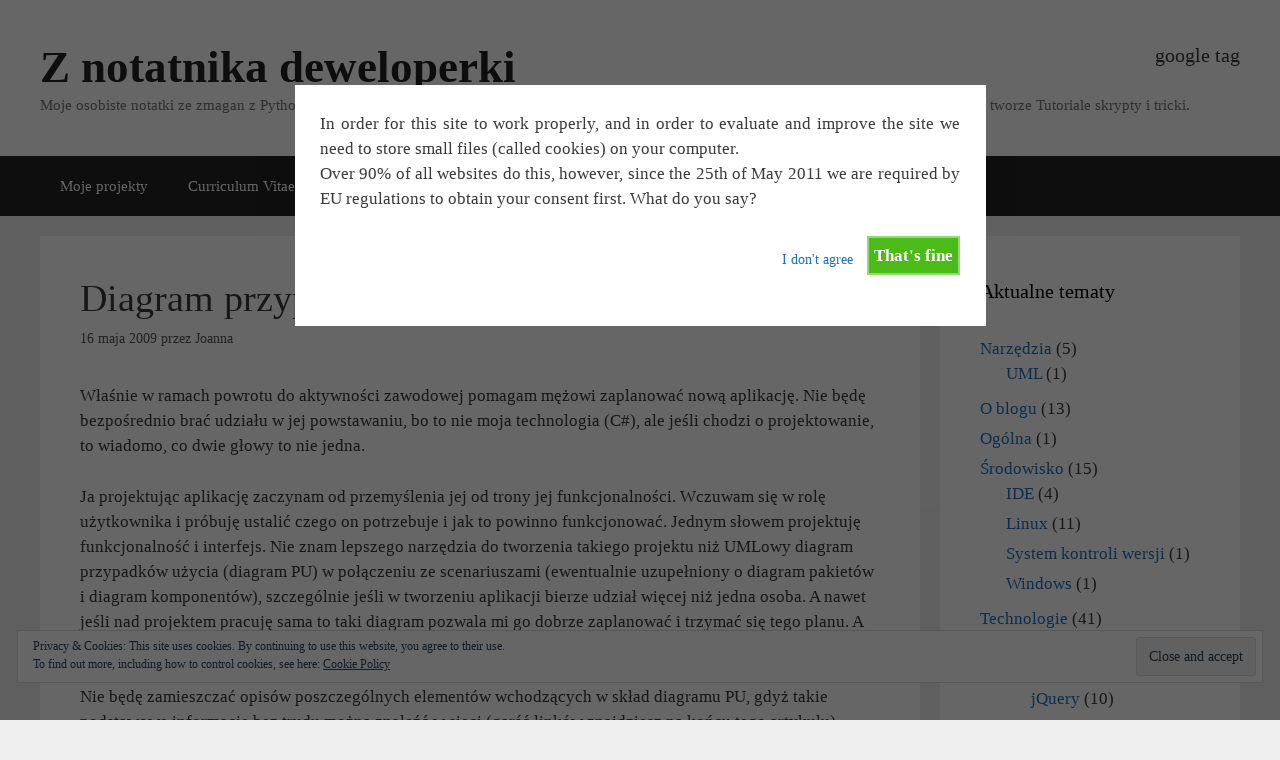

--- FILE ---
content_type: text/html; charset=UTF-8
request_url: https://blog.joanna-siwiec.pl/diagram-przypadkow-uzycia/350/
body_size: 93209
content:
<!DOCTYPE html>
<html dir="ltr" lang="pl-PL" prefix="og: https://ogp.me/ns#">
<head>
	<meta charset="UTF-8">
	<meta http-equiv="X-UA-Compatible" content="IE=edge" />
	<link rel="profile" href="https://gmpg.org/xfn/11">
	<title>Diagram przypadków użycia | Z notatnika deweloperki</title>

	  
		<!-- All in One SEO 4.5.1.1 - aioseo.com -->
		<meta name="description" content="Do czego służy diagram przypadków użycia" />
		<meta name="robots" content="max-image-preview:large" />
		<link rel="canonical" href="https://blog.joanna-siwiec.pl/diagram-przypadkow-uzycia/350/" />
		<meta name="generator" content="All in One SEO (AIOSEO) 4.5.1.1" />
		<meta property="og:locale" content="pl_PL" />
		<meta property="og:site_name" content="Z notatnika webmasterki" />
		<meta property="og:type" content="article" />
		<meta property="og:title" content="Diagram przypadków użycia | Z notatnika deweloperki" />
		<meta property="og:description" content="Do czego służy diagram przypadków użycia" />
		<meta property="og:url" content="https://blog.joanna-siwiec.pl/diagram-przypadkow-uzycia/350/" />
		<meta property="article:published_time" content="2009-05-16T22:06:14+00:00" />
		<meta property="article:modified_time" content="2014-02-01T14:35:13+00:00" />
		<meta name="twitter:card" content="summary_large_image" />
		<meta name="twitter:title" content="Diagram przypadków użycia | Z notatnika deweloperki" />
		<meta name="twitter:description" content="Do czego służy diagram przypadków użycia" />
		<script type="application/ld+json" class="aioseo-schema">
			{"@context":"https:\/\/schema.org","@graph":[{"@type":"BlogPosting","@id":"https:\/\/blog.joanna-siwiec.pl\/diagram-przypadkow-uzycia\/350\/#blogposting","name":"Diagram przypadk\u00f3w u\u017cycia | Z notatnika deweloperki","headline":"Diagram przypadk\u00f3w u\u017cycia","author":{"@id":"https:\/\/blog.joanna-siwiec.pl\/author\/joanna-2\/#author"},"publisher":{"@id":"https:\/\/blog.joanna-siwiec.pl\/#organization"},"datePublished":"2009-05-16T22:06:14+02:00","dateModified":"2014-02-01T14:35:13+02:00","inLanguage":"pl-PL","commentCount":6,"mainEntityOfPage":{"@id":"https:\/\/blog.joanna-siwiec.pl\/diagram-przypadkow-uzycia\/350\/#webpage"},"isPartOf":{"@id":"https:\/\/blog.joanna-siwiec.pl\/diagram-przypadkow-uzycia\/350\/#webpage"},"articleSection":"UML, component diagram, diagram, package diagram, UML, use case diagram"},{"@type":"BreadcrumbList","@id":"https:\/\/blog.joanna-siwiec.pl\/diagram-przypadkow-uzycia\/350\/#breadcrumblist","itemListElement":[{"@type":"ListItem","@id":"https:\/\/blog.joanna-siwiec.pl\/#listItem","position":1,"name":"Dom","item":"https:\/\/blog.joanna-siwiec.pl\/","nextItem":"https:\/\/blog.joanna-siwiec.pl\/diagram-przypadkow-uzycia\/#listItem"},{"@type":"ListItem","@id":"https:\/\/blog.joanna-siwiec.pl\/diagram-przypadkow-uzycia\/#listItem","position":2,"name":"Diagram przypadk\u00f3w u\u017cycia","previousItem":"https:\/\/blog.joanna-siwiec.pl\/#listItem"}]},{"@type":"Organization","@id":"https:\/\/blog.joanna-siwiec.pl\/#organization","name":"Z notatnika deweloperki","url":"https:\/\/blog.joanna-siwiec.pl\/"},{"@type":"Person","@id":"https:\/\/blog.joanna-siwiec.pl\/author\/joanna-2\/#author","url":"https:\/\/blog.joanna-siwiec.pl\/author\/joanna-2\/","name":"Joanna","image":{"@type":"ImageObject","@id":"https:\/\/blog.joanna-siwiec.pl\/diagram-przypadkow-uzycia\/350\/#authorImage","url":"https:\/\/secure.gravatar.com\/avatar\/3b42276e0252cafdc5e5868b4640627d?s=96&d=mm&r=g","width":96,"height":96,"caption":"Joanna"}},{"@type":"WebPage","@id":"https:\/\/blog.joanna-siwiec.pl\/diagram-przypadkow-uzycia\/350\/#webpage","url":"https:\/\/blog.joanna-siwiec.pl\/diagram-przypadkow-uzycia\/350\/","name":"Diagram przypadk\u00f3w u\u017cycia | Z notatnika deweloperki","description":"Do czego s\u0142u\u017cy diagram przypadk\u00f3w u\u017cycia","inLanguage":"pl-PL","isPartOf":{"@id":"https:\/\/blog.joanna-siwiec.pl\/#website"},"breadcrumb":{"@id":"https:\/\/blog.joanna-siwiec.pl\/diagram-przypadkow-uzycia\/350\/#breadcrumblist"},"author":{"@id":"https:\/\/blog.joanna-siwiec.pl\/author\/joanna-2\/#author"},"creator":{"@id":"https:\/\/blog.joanna-siwiec.pl\/author\/joanna-2\/#author"},"datePublished":"2009-05-16T22:06:14+02:00","dateModified":"2014-02-01T14:35:13+02:00"},{"@type":"WebSite","@id":"https:\/\/blog.joanna-siwiec.pl\/#website","url":"https:\/\/blog.joanna-siwiec.pl\/","name":"Z notatnika deweloperki","description":"Moje osobiste notatki ze zmagan z Pythonem, PHP, JavaScript, bazami danych, frameworkami i tym co potrzebne do tworzenia oprogramowania, kt\u00f3re tworze Tutoriale skrypty i tricki.","inLanguage":"pl-PL","publisher":{"@id":"https:\/\/blog.joanna-siwiec.pl\/#organization"}}]}
		</script>
		<!-- All in One SEO -->

<link rel='dns-prefetch' href='//stats.wp.com' />
<link rel='dns-prefetch' href='//v0.wordpress.com' />
<link rel='dns-prefetch' href='//i0.wp.com' />
<link rel='dns-prefetch' href='//jetpack.wordpress.com' />
<link rel='dns-prefetch' href='//s0.wp.com' />
<link rel='dns-prefetch' href='//public-api.wordpress.com' />
<link rel='dns-prefetch' href='//0.gravatar.com' />
<link rel='dns-prefetch' href='//1.gravatar.com' />
<link rel='dns-prefetch' href='//2.gravatar.com' />
<link rel='dns-prefetch' href='//widgets.wp.com' />
<link rel="alternate" type="application/rss+xml" title="Z notatnika deweloperki &raquo; Kanał z wpisami" href="https://blog.joanna-siwiec.pl/feed/" />
<link rel="alternate" type="application/rss+xml" title="Z notatnika deweloperki &raquo; Kanał z komentarzami" href="https://blog.joanna-siwiec.pl/comments/feed/" />
<link rel="alternate" type="application/rss+xml" title="Z notatnika deweloperki &raquo; Diagram przypadków użycia Kanał z komentarzami" href="https://blog.joanna-siwiec.pl/diagram-przypadkow-uzycia/350/feed/" />
<script type="text/javascript">
/* <![CDATA[ */
window._wpemojiSettings = {"baseUrl":"https:\/\/s.w.org\/images\/core\/emoji\/14.0.0\/72x72\/","ext":".png","svgUrl":"https:\/\/s.w.org\/images\/core\/emoji\/14.0.0\/svg\/","svgExt":".svg","source":{"concatemoji":"https:\/\/blog.joanna-siwiec.pl\/wp-includes\/js\/wp-emoji-release.min.js?ver=6.4.7"}};
/*! This file is auto-generated */
!function(i,n){var o,s,e;function c(e){try{var t={supportTests:e,timestamp:(new Date).valueOf()};sessionStorage.setItem(o,JSON.stringify(t))}catch(e){}}function p(e,t,n){e.clearRect(0,0,e.canvas.width,e.canvas.height),e.fillText(t,0,0);var t=new Uint32Array(e.getImageData(0,0,e.canvas.width,e.canvas.height).data),r=(e.clearRect(0,0,e.canvas.width,e.canvas.height),e.fillText(n,0,0),new Uint32Array(e.getImageData(0,0,e.canvas.width,e.canvas.height).data));return t.every(function(e,t){return e===r[t]})}function u(e,t,n){switch(t){case"flag":return n(e,"\ud83c\udff3\ufe0f\u200d\u26a7\ufe0f","\ud83c\udff3\ufe0f\u200b\u26a7\ufe0f")?!1:!n(e,"\ud83c\uddfa\ud83c\uddf3","\ud83c\uddfa\u200b\ud83c\uddf3")&&!n(e,"\ud83c\udff4\udb40\udc67\udb40\udc62\udb40\udc65\udb40\udc6e\udb40\udc67\udb40\udc7f","\ud83c\udff4\u200b\udb40\udc67\u200b\udb40\udc62\u200b\udb40\udc65\u200b\udb40\udc6e\u200b\udb40\udc67\u200b\udb40\udc7f");case"emoji":return!n(e,"\ud83e\udef1\ud83c\udffb\u200d\ud83e\udef2\ud83c\udfff","\ud83e\udef1\ud83c\udffb\u200b\ud83e\udef2\ud83c\udfff")}return!1}function f(e,t,n){var r="undefined"!=typeof WorkerGlobalScope&&self instanceof WorkerGlobalScope?new OffscreenCanvas(300,150):i.createElement("canvas"),a=r.getContext("2d",{willReadFrequently:!0}),o=(a.textBaseline="top",a.font="600 32px Arial",{});return e.forEach(function(e){o[e]=t(a,e,n)}),o}function t(e){var t=i.createElement("script");t.src=e,t.defer=!0,i.head.appendChild(t)}"undefined"!=typeof Promise&&(o="wpEmojiSettingsSupports",s=["flag","emoji"],n.supports={everything:!0,everythingExceptFlag:!0},e=new Promise(function(e){i.addEventListener("DOMContentLoaded",e,{once:!0})}),new Promise(function(t){var n=function(){try{var e=JSON.parse(sessionStorage.getItem(o));if("object"==typeof e&&"number"==typeof e.timestamp&&(new Date).valueOf()<e.timestamp+604800&&"object"==typeof e.supportTests)return e.supportTests}catch(e){}return null}();if(!n){if("undefined"!=typeof Worker&&"undefined"!=typeof OffscreenCanvas&&"undefined"!=typeof URL&&URL.createObjectURL&&"undefined"!=typeof Blob)try{var e="postMessage("+f.toString()+"("+[JSON.stringify(s),u.toString(),p.toString()].join(",")+"));",r=new Blob([e],{type:"text/javascript"}),a=new Worker(URL.createObjectURL(r),{name:"wpTestEmojiSupports"});return void(a.onmessage=function(e){c(n=e.data),a.terminate(),t(n)})}catch(e){}c(n=f(s,u,p))}t(n)}).then(function(e){for(var t in e)n.supports[t]=e[t],n.supports.everything=n.supports.everything&&n.supports[t],"flag"!==t&&(n.supports.everythingExceptFlag=n.supports.everythingExceptFlag&&n.supports[t]);n.supports.everythingExceptFlag=n.supports.everythingExceptFlag&&!n.supports.flag,n.DOMReady=!1,n.readyCallback=function(){n.DOMReady=!0}}).then(function(){return e}).then(function(){var e;n.supports.everything||(n.readyCallback(),(e=n.source||{}).concatemoji?t(e.concatemoji):e.wpemoji&&e.twemoji&&(t(e.twemoji),t(e.wpemoji)))}))}((window,document),window._wpemojiSettings);
/* ]]> */
</script>
<style id='wp-emoji-styles-inline-css' type='text/css'>

	img.wp-smiley, img.emoji {
		display: inline !important;
		border: none !important;
		box-shadow: none !important;
		height: 1em !important;
		width: 1em !important;
		margin: 0 0.07em !important;
		vertical-align: -0.1em !important;
		background: none !important;
		padding: 0 !important;
	}
</style>
<link rel='stylesheet' id='wp-block-library-css' href='https://blog.joanna-siwiec.pl/wp-includes/css/dist/block-library/style.min.css?ver=6.4.7' type='text/css' media='all' />
<style id='wp-block-library-inline-css' type='text/css'>
.has-text-align-justify{text-align:justify;}
</style>
<link rel='stylesheet' id='mediaelement-css' href='https://blog.joanna-siwiec.pl/wp-includes/js/mediaelement/mediaelementplayer-legacy.min.css?ver=4.2.17' type='text/css' media='all' />
<link rel='stylesheet' id='wp-mediaelement-css' href='https://blog.joanna-siwiec.pl/wp-includes/js/mediaelement/wp-mediaelement.min.css?ver=6.4.7' type='text/css' media='all' />
<style id='classic-theme-styles-inline-css' type='text/css'>
/*! This file is auto-generated */
.wp-block-button__link{color:#fff;background-color:#32373c;border-radius:9999px;box-shadow:none;text-decoration:none;padding:calc(.667em + 2px) calc(1.333em + 2px);font-size:1.125em}.wp-block-file__button{background:#32373c;color:#fff;text-decoration:none}
</style>
<style id='global-styles-inline-css' type='text/css'>
body{--wp--preset--color--black: #000000;--wp--preset--color--cyan-bluish-gray: #abb8c3;--wp--preset--color--white: #ffffff;--wp--preset--color--pale-pink: #f78da7;--wp--preset--color--vivid-red: #cf2e2e;--wp--preset--color--luminous-vivid-orange: #ff6900;--wp--preset--color--luminous-vivid-amber: #fcb900;--wp--preset--color--light-green-cyan: #7bdcb5;--wp--preset--color--vivid-green-cyan: #00d084;--wp--preset--color--pale-cyan-blue: #8ed1fc;--wp--preset--color--vivid-cyan-blue: #0693e3;--wp--preset--color--vivid-purple: #9b51e0;--wp--preset--gradient--vivid-cyan-blue-to-vivid-purple: linear-gradient(135deg,rgba(6,147,227,1) 0%,rgb(155,81,224) 100%);--wp--preset--gradient--light-green-cyan-to-vivid-green-cyan: linear-gradient(135deg,rgb(122,220,180) 0%,rgb(0,208,130) 100%);--wp--preset--gradient--luminous-vivid-amber-to-luminous-vivid-orange: linear-gradient(135deg,rgba(252,185,0,1) 0%,rgba(255,105,0,1) 100%);--wp--preset--gradient--luminous-vivid-orange-to-vivid-red: linear-gradient(135deg,rgba(255,105,0,1) 0%,rgb(207,46,46) 100%);--wp--preset--gradient--very-light-gray-to-cyan-bluish-gray: linear-gradient(135deg,rgb(238,238,238) 0%,rgb(169,184,195) 100%);--wp--preset--gradient--cool-to-warm-spectrum: linear-gradient(135deg,rgb(74,234,220) 0%,rgb(151,120,209) 20%,rgb(207,42,186) 40%,rgb(238,44,130) 60%,rgb(251,105,98) 80%,rgb(254,248,76) 100%);--wp--preset--gradient--blush-light-purple: linear-gradient(135deg,rgb(255,206,236) 0%,rgb(152,150,240) 100%);--wp--preset--gradient--blush-bordeaux: linear-gradient(135deg,rgb(254,205,165) 0%,rgb(254,45,45) 50%,rgb(107,0,62) 100%);--wp--preset--gradient--luminous-dusk: linear-gradient(135deg,rgb(255,203,112) 0%,rgb(199,81,192) 50%,rgb(65,88,208) 100%);--wp--preset--gradient--pale-ocean: linear-gradient(135deg,rgb(255,245,203) 0%,rgb(182,227,212) 50%,rgb(51,167,181) 100%);--wp--preset--gradient--electric-grass: linear-gradient(135deg,rgb(202,248,128) 0%,rgb(113,206,126) 100%);--wp--preset--gradient--midnight: linear-gradient(135deg,rgb(2,3,129) 0%,rgb(40,116,252) 100%);--wp--preset--font-size--small: 13px;--wp--preset--font-size--medium: 20px;--wp--preset--font-size--large: 36px;--wp--preset--font-size--x-large: 42px;--wp--preset--spacing--20: 0.44rem;--wp--preset--spacing--30: 0.67rem;--wp--preset--spacing--40: 1rem;--wp--preset--spacing--50: 1.5rem;--wp--preset--spacing--60: 2.25rem;--wp--preset--spacing--70: 3.38rem;--wp--preset--spacing--80: 5.06rem;--wp--preset--shadow--natural: 6px 6px 9px rgba(0, 0, 0, 0.2);--wp--preset--shadow--deep: 12px 12px 50px rgba(0, 0, 0, 0.4);--wp--preset--shadow--sharp: 6px 6px 0px rgba(0, 0, 0, 0.2);--wp--preset--shadow--outlined: 6px 6px 0px -3px rgba(255, 255, 255, 1), 6px 6px rgba(0, 0, 0, 1);--wp--preset--shadow--crisp: 6px 6px 0px rgba(0, 0, 0, 1);}:where(.is-layout-flex){gap: 0.5em;}:where(.is-layout-grid){gap: 0.5em;}body .is-layout-flow > .alignleft{float: left;margin-inline-start: 0;margin-inline-end: 2em;}body .is-layout-flow > .alignright{float: right;margin-inline-start: 2em;margin-inline-end: 0;}body .is-layout-flow > .aligncenter{margin-left: auto !important;margin-right: auto !important;}body .is-layout-constrained > .alignleft{float: left;margin-inline-start: 0;margin-inline-end: 2em;}body .is-layout-constrained > .alignright{float: right;margin-inline-start: 2em;margin-inline-end: 0;}body .is-layout-constrained > .aligncenter{margin-left: auto !important;margin-right: auto !important;}body .is-layout-constrained > :where(:not(.alignleft):not(.alignright):not(.alignfull)){max-width: var(--wp--style--global--content-size);margin-left: auto !important;margin-right: auto !important;}body .is-layout-constrained > .alignwide{max-width: var(--wp--style--global--wide-size);}body .is-layout-flex{display: flex;}body .is-layout-flex{flex-wrap: wrap;align-items: center;}body .is-layout-flex > *{margin: 0;}body .is-layout-grid{display: grid;}body .is-layout-grid > *{margin: 0;}:where(.wp-block-columns.is-layout-flex){gap: 2em;}:where(.wp-block-columns.is-layout-grid){gap: 2em;}:where(.wp-block-post-template.is-layout-flex){gap: 1.25em;}:where(.wp-block-post-template.is-layout-grid){gap: 1.25em;}.has-black-color{color: var(--wp--preset--color--black) !important;}.has-cyan-bluish-gray-color{color: var(--wp--preset--color--cyan-bluish-gray) !important;}.has-white-color{color: var(--wp--preset--color--white) !important;}.has-pale-pink-color{color: var(--wp--preset--color--pale-pink) !important;}.has-vivid-red-color{color: var(--wp--preset--color--vivid-red) !important;}.has-luminous-vivid-orange-color{color: var(--wp--preset--color--luminous-vivid-orange) !important;}.has-luminous-vivid-amber-color{color: var(--wp--preset--color--luminous-vivid-amber) !important;}.has-light-green-cyan-color{color: var(--wp--preset--color--light-green-cyan) !important;}.has-vivid-green-cyan-color{color: var(--wp--preset--color--vivid-green-cyan) !important;}.has-pale-cyan-blue-color{color: var(--wp--preset--color--pale-cyan-blue) !important;}.has-vivid-cyan-blue-color{color: var(--wp--preset--color--vivid-cyan-blue) !important;}.has-vivid-purple-color{color: var(--wp--preset--color--vivid-purple) !important;}.has-black-background-color{background-color: var(--wp--preset--color--black) !important;}.has-cyan-bluish-gray-background-color{background-color: var(--wp--preset--color--cyan-bluish-gray) !important;}.has-white-background-color{background-color: var(--wp--preset--color--white) !important;}.has-pale-pink-background-color{background-color: var(--wp--preset--color--pale-pink) !important;}.has-vivid-red-background-color{background-color: var(--wp--preset--color--vivid-red) !important;}.has-luminous-vivid-orange-background-color{background-color: var(--wp--preset--color--luminous-vivid-orange) !important;}.has-luminous-vivid-amber-background-color{background-color: var(--wp--preset--color--luminous-vivid-amber) !important;}.has-light-green-cyan-background-color{background-color: var(--wp--preset--color--light-green-cyan) !important;}.has-vivid-green-cyan-background-color{background-color: var(--wp--preset--color--vivid-green-cyan) !important;}.has-pale-cyan-blue-background-color{background-color: var(--wp--preset--color--pale-cyan-blue) !important;}.has-vivid-cyan-blue-background-color{background-color: var(--wp--preset--color--vivid-cyan-blue) !important;}.has-vivid-purple-background-color{background-color: var(--wp--preset--color--vivid-purple) !important;}.has-black-border-color{border-color: var(--wp--preset--color--black) !important;}.has-cyan-bluish-gray-border-color{border-color: var(--wp--preset--color--cyan-bluish-gray) !important;}.has-white-border-color{border-color: var(--wp--preset--color--white) !important;}.has-pale-pink-border-color{border-color: var(--wp--preset--color--pale-pink) !important;}.has-vivid-red-border-color{border-color: var(--wp--preset--color--vivid-red) !important;}.has-luminous-vivid-orange-border-color{border-color: var(--wp--preset--color--luminous-vivid-orange) !important;}.has-luminous-vivid-amber-border-color{border-color: var(--wp--preset--color--luminous-vivid-amber) !important;}.has-light-green-cyan-border-color{border-color: var(--wp--preset--color--light-green-cyan) !important;}.has-vivid-green-cyan-border-color{border-color: var(--wp--preset--color--vivid-green-cyan) !important;}.has-pale-cyan-blue-border-color{border-color: var(--wp--preset--color--pale-cyan-blue) !important;}.has-vivid-cyan-blue-border-color{border-color: var(--wp--preset--color--vivid-cyan-blue) !important;}.has-vivid-purple-border-color{border-color: var(--wp--preset--color--vivid-purple) !important;}.has-vivid-cyan-blue-to-vivid-purple-gradient-background{background: var(--wp--preset--gradient--vivid-cyan-blue-to-vivid-purple) !important;}.has-light-green-cyan-to-vivid-green-cyan-gradient-background{background: var(--wp--preset--gradient--light-green-cyan-to-vivid-green-cyan) !important;}.has-luminous-vivid-amber-to-luminous-vivid-orange-gradient-background{background: var(--wp--preset--gradient--luminous-vivid-amber-to-luminous-vivid-orange) !important;}.has-luminous-vivid-orange-to-vivid-red-gradient-background{background: var(--wp--preset--gradient--luminous-vivid-orange-to-vivid-red) !important;}.has-very-light-gray-to-cyan-bluish-gray-gradient-background{background: var(--wp--preset--gradient--very-light-gray-to-cyan-bluish-gray) !important;}.has-cool-to-warm-spectrum-gradient-background{background: var(--wp--preset--gradient--cool-to-warm-spectrum) !important;}.has-blush-light-purple-gradient-background{background: var(--wp--preset--gradient--blush-light-purple) !important;}.has-blush-bordeaux-gradient-background{background: var(--wp--preset--gradient--blush-bordeaux) !important;}.has-luminous-dusk-gradient-background{background: var(--wp--preset--gradient--luminous-dusk) !important;}.has-pale-ocean-gradient-background{background: var(--wp--preset--gradient--pale-ocean) !important;}.has-electric-grass-gradient-background{background: var(--wp--preset--gradient--electric-grass) !important;}.has-midnight-gradient-background{background: var(--wp--preset--gradient--midnight) !important;}.has-small-font-size{font-size: var(--wp--preset--font-size--small) !important;}.has-medium-font-size{font-size: var(--wp--preset--font-size--medium) !important;}.has-large-font-size{font-size: var(--wp--preset--font-size--large) !important;}.has-x-large-font-size{font-size: var(--wp--preset--font-size--x-large) !important;}
.wp-block-navigation a:where(:not(.wp-element-button)){color: inherit;}
:where(.wp-block-post-template.is-layout-flex){gap: 1.25em;}:where(.wp-block-post-template.is-layout-grid){gap: 1.25em;}
:where(.wp-block-columns.is-layout-flex){gap: 2em;}:where(.wp-block-columns.is-layout-grid){gap: 2em;}
.wp-block-pullquote{font-size: 1.5em;line-height: 1.6;}
</style>
<link rel='stylesheet' id='cookie-style-css' href='https://blog.joanna-siwiec.pl/wp-content/plugins/cookie-warning/cookiewarning.css?ver=6.4.7' type='text/css' media='all' />
<link rel='stylesheet' id='wordpress-popular-posts-css-css' href='https://blog.joanna-siwiec.pl/wp-content/plugins/wordpress-popular-posts/assets/css/wpp.css?ver=6.3.4' type='text/css' media='all' />
<link rel='stylesheet' id='wp-lightbox-2.min.css-css' href='https://blog.joanna-siwiec.pl/wp-content/plugins/wp-lightbox-2/styles/lightbox.min.pl_PL.css?ver=1.3.4' type='text/css' media='all' />
<link rel='stylesheet' id='generate-style-grid-css' href='https://blog.joanna-siwiec.pl/wp-content/themes/generatepress/css/unsemantic-grid.min.css?ver=2.2.1' type='text/css' media='all' />
<link rel='stylesheet' id='generate-style-css' href='https://blog.joanna-siwiec.pl/wp-content/themes/generatepress/style.min.css?ver=2.2.1' type='text/css' media='all' />
<style id='generate-style-inline-css' type='text/css'>
body{background-color:#efefef;color:#3a3a3a;}a, a:visited{color:#1e73be;}a:hover, a:focus, a:active{color:#000000;}body .grid-container{max-width:1200px;}body, button, input, select, textarea{font-family:"Lucida Console";}.entry-content > [class*="wp-block-"]:not(:last-child){margin-bottom:1.5em;}.main-navigation .main-nav ul ul li a{font-size:14px;}h1{font-weight:500;font-size:38px;}h2{font-weight:bold;font-size:28px;}h3{font-weight:bold;}@media (max-width:768px){.main-title{font-size:30px;}h1{font-size:30px;}h2{font-size:25px;}}.top-bar{background-color:#636363;color:#ffffff;}.top-bar a,.top-bar a:visited{color:#ffffff;}.top-bar a:hover{color:#303030;}.site-header{background-color:#ffffff;color:#3a3a3a;}.site-header a,.site-header a:visited{color:#3a3a3a;}.main-title a,.main-title a:hover,.main-title a:visited{color:#222222;}.site-description{color:#757575;}.main-navigation,.main-navigation ul ul{background-color:#222222;}.main-navigation .main-nav ul li a,.menu-toggle{color:#ffffff;}.main-navigation .main-nav ul li:hover > a,.main-navigation .main-nav ul li:focus > a, .main-navigation .main-nav ul li.sfHover > a{color:#ffffff;background-color:#3f3f3f;}button.menu-toggle:hover,button.menu-toggle:focus,.main-navigation .mobile-bar-items a,.main-navigation .mobile-bar-items a:hover,.main-navigation .mobile-bar-items a:focus{color:#ffffff;}.main-navigation .main-nav ul li[class*="current-menu-"] > a{color:#ffffff;background-color:#3f3f3f;}.main-navigation .main-nav ul li[class*="current-menu-"] > a:hover,.main-navigation .main-nav ul li[class*="current-menu-"].sfHover > a{color:#ffffff;background-color:#3f3f3f;}.navigation-search input[type="search"],.navigation-search input[type="search"]:active{color:#3f3f3f;background-color:#3f3f3f;}.navigation-search input[type="search"]:focus{color:#ffffff;background-color:#3f3f3f;}.main-navigation ul ul{background-color:#3f3f3f;}.main-navigation .main-nav ul ul li a{color:#ffffff;}.main-navigation .main-nav ul ul li:hover > a,.main-navigation .main-nav ul ul li:focus > a,.main-navigation .main-nav ul ul li.sfHover > a{color:#ffffff;background-color:#4f4f4f;}.main-navigation .main-nav ul ul li[class*="current-menu-"] > a{color:#ffffff;background-color:#4f4f4f;}.main-navigation .main-nav ul ul li[class*="current-menu-"] > a:hover,.main-navigation .main-nav ul ul li[class*="current-menu-"].sfHover > a{color:#ffffff;background-color:#4f4f4f;}.separate-containers .inside-article, .separate-containers .comments-area, .separate-containers .page-header, .one-container .container, .separate-containers .paging-navigation, .inside-page-header{background-color:#ffffff;}.entry-meta{color:#595959;}.entry-meta a,.entry-meta a:visited{color:#595959;}.entry-meta a:hover{color:#1e73be;}.sidebar .widget{background-color:#ffffff;}.sidebar .widget .widget-title{color:#000000;}.footer-widgets{background-color:#ffffff;}.footer-widgets .widget-title{color:#000000;}.site-info{color:#ffffff;background-color:#222222;}.site-info a,.site-info a:visited{color:#ffffff;}.site-info a:hover{color:#606060;}.footer-bar .widget_nav_menu .current-menu-item a{color:#606060;}input[type="text"],input[type="email"],input[type="url"],input[type="password"],input[type="search"],input[type="tel"],input[type="number"],textarea,select{color:#666666;background-color:#fafafa;border-color:#cccccc;}input[type="text"]:focus,input[type="email"]:focus,input[type="url"]:focus,input[type="password"]:focus,input[type="search"]:focus,input[type="tel"]:focus,input[type="number"]:focus,textarea:focus,select:focus{color:#666666;background-color:#ffffff;border-color:#bfbfbf;}button,html input[type="button"],input[type="reset"],input[type="submit"],a.button,a.button:visited,a.wp-block-button__link:not(.has-background){color:#ffffff;background-color:#666666;}button:hover,html input[type="button"]:hover,input[type="reset"]:hover,input[type="submit"]:hover,a.button:hover,button:focus,html input[type="button"]:focus,input[type="reset"]:focus,input[type="submit"]:focus,a.button:focus,a.wp-block-button__link:not(.has-background):active,a.wp-block-button__link:not(.has-background):focus,a.wp-block-button__link:not(.has-background):hover{color:#ffffff;background-color:#3f3f3f;}.generate-back-to-top,.generate-back-to-top:visited{background-color:rgba( 0,0,0,0.4 );color:#ffffff;}.generate-back-to-top:hover,.generate-back-to-top:focus{background-color:rgba( 0,0,0,0.6 );color:#ffffff;}.entry-content .alignwide, body:not(.no-sidebar) .entry-content .alignfull{margin-left:-40px;width:calc(100% + 80px);max-width:calc(100% + 80px);}@media (max-width:768px){.separate-containers .inside-article, .separate-containers .comments-area, .separate-containers .page-header, .separate-containers .paging-navigation, .one-container .site-content, .inside-page-header{padding:30px;}.entry-content .alignwide, body:not(.no-sidebar) .entry-content .alignfull{margin-left:-30px;width:calc(100% + 60px);max-width:calc(100% + 60px);}}.rtl .menu-item-has-children .dropdown-menu-toggle{padding-left:20px;}.rtl .main-navigation .main-nav ul li.menu-item-has-children > a{padding-right:20px;}.one-container .sidebar .widget{padding:0px;}
</style>
<link rel='stylesheet' id='generate-mobile-style-css' href='https://blog.joanna-siwiec.pl/wp-content/themes/generatepress/css/mobile.min.css?ver=2.2.1' type='text/css' media='all' />
<link rel='stylesheet' id='font-awesome-css' href='https://blog.joanna-siwiec.pl/wp-content/themes/generatepress/css/font-awesome.min.css?ver=4.7' type='text/css' media='all' />
<style id='jetpack_facebook_likebox-inline-css' type='text/css'>
.widget_facebook_likebox {
	overflow: hidden;
}

</style>
<link rel='stylesheet' id='social-logos-css' href='https://blog.joanna-siwiec.pl/wp-content/plugins/jetpack/_inc/social-logos/social-logos.min.css?ver=12.8.2' type='text/css' media='all' />
<link rel='stylesheet' id='jetpack_css-css' href='https://blog.joanna-siwiec.pl/wp-content/plugins/jetpack/css/jetpack.css?ver=12.8.2' type='text/css' media='all' />
<link rel='stylesheet' id='avhec-widget-css' href='https://blog.joanna-siwiec.pl/wp-content/plugins/extended-categories-widget/4.2/css/avh-ec.widget.css?ver=3.10.0-dev.1' type='text/css' media='all' />
<script type="text/javascript" src="https://blog.joanna-siwiec.pl/wp-includes/js/jquery/jquery.min.js?ver=3.7.1" id="jquery-core-js"></script>
<script type="text/javascript" src="https://blog.joanna-siwiec.pl/wp-includes/js/jquery/jquery-migrate.min.js?ver=3.4.1" id="jquery-migrate-js"></script>
<script type="text/javascript" id="cookie-warning-js-extra">
/* <![CDATA[ */
var user_options = {"messageContent":"In order for this site to work properly, and in order to evaluate and improve the site we need to store small files (called cookies) on your computer.<br\/> Over 90% of all websites do this, however, since the 25th of May 2011 we are required by EU regulations to obtain your consent first. What do you say?","redirectLink":"http:\/\/google.com","okText":"That's fine","notOkText":"I don't agree","cookieName":"jsCookiewarning29Check","ajaxUrl":"https:\/\/blog.joanna-siwiec.pl\/wp-admin\/admin-ajax.php"};
/* ]]> */
</script>
<script type="text/javascript" src="https://blog.joanna-siwiec.pl/wp-content/plugins/cookie-warning/cookiewarning.js?ver=6.4.7" id="cookie-warning-js"></script>
<script type="application/json" id="wpp-json">

{"sampling_active":0,"sampling_rate":100,"ajax_url":"https:\/\/blog.joanna-siwiec.pl\/wp-json\/wordpress-popular-posts\/v1\/popular-posts","api_url":"https:\/\/blog.joanna-siwiec.pl\/wp-json\/wordpress-popular-posts","ID":350,"token":"30ee8cc5bb","lang":0,"debug":0}

</script>
<script type="text/javascript" src="https://blog.joanna-siwiec.pl/wp-content/plugins/wordpress-popular-posts/assets/js/wpp.min.js?ver=6.3.4" id="wpp-js-js"></script>
<link rel="https://api.w.org/" href="https://blog.joanna-siwiec.pl/wp-json/" /><link rel="alternate" type="application/json" href="https://blog.joanna-siwiec.pl/wp-json/wp/v2/posts/350" /><link rel="EditURI" type="application/rsd+xml" title="RSD" href="https://blog.joanna-siwiec.pl/xmlrpc.php?rsd" />
<meta name="generator" content="WordPress 6.4.7" />
<link rel='shortlink' href='https://wp.me/p90a92-5E' />
<link rel="alternate" type="application/json+oembed" href="https://blog.joanna-siwiec.pl/wp-json/oembed/1.0/embed?url=https%3A%2F%2Fblog.joanna-siwiec.pl%2Fdiagram-przypadkow-uzycia%2F350%2F" />
<link rel="alternate" type="text/xml+oembed" href="https://blog.joanna-siwiec.pl/wp-json/oembed/1.0/embed?url=https%3A%2F%2Fblog.joanna-siwiec.pl%2Fdiagram-przypadkow-uzycia%2F350%2F&#038;format=xml" />
<link rel="stylesheet" type="text/css" href="https://blog.joanna-siwiec.pl/wp-content/plugins/microkids-related-posts/microkids-related-posts-default.css" />	<style>img#wpstats{display:none}</style>
		            <style id="wpp-loading-animation-styles">@-webkit-keyframes bgslide{from{background-position-x:0}to{background-position-x:-200%}}@keyframes bgslide{from{background-position-x:0}to{background-position-x:-200%}}.wpp-widget-placeholder,.wpp-widget-block-placeholder,.wpp-shortcode-placeholder{margin:0 auto;width:60px;height:3px;background:#dd3737;background:linear-gradient(90deg,#dd3737 0%,#571313 10%,#dd3737 100%);background-size:200% auto;border-radius:3px;-webkit-animation:bgslide 1s infinite linear;animation:bgslide 1s infinite linear}</style>
            <link rel="pingback" href="https://blog.joanna-siwiec.pl/xmlrpc.php">
<meta name="viewport" content="width=device-width, initial-scale=1"><style type="text/css" id="wp-custom-css">div.inicjal{
	float:left;
	padding: 5px ;
	margin: 0px 30px 30px 0px ;
	border: 1px #86b02e solid;
}

.cat-item ul{
	margin-left: 1.5em;
}

.file {
	display: inline-block;
	font-stretch: expanded;
	color: #666;
	border-bottom: 1px #999 dashed;
}

.break{clear:all;}</style></head>

<body class="post-template-default single single-post postid-350 single-format-standard right-sidebar nav-below-header fluid-header separate-containers active-footer-widgets-3 nav-aligned-left header-aligned-left dropdown-hover" itemtype="https://schema.org/Blog" itemscope>
	<a class="screen-reader-text skip-link" href="#content" title="Przeskocz do treści">Przeskocz do treści</a>		<header id="masthead" class="site-header" itemtype="https://schema.org/WPHeader" itemscope>
			<div class="inside-header grid-container grid-parent">
							<div class="header-widget">
				<aside id="custom_html-2" class="widget_text widget inner-padding widget_custom_html"><h2 class="widget-title">google tag</h2><div class="textwidget custom-html-widget"><!-- Global site tag (gtag.js) - Google Analytics -->
<script async src="https://www.googletagmanager.com/gtag/js?id=G-25DKVGH123"></script>
<script>
  window.dataLayer = window.dataLayer || [];
  function gtag(){dataLayer.push(arguments);}
  gtag('js', new Date());

  gtag('config', 'G-25DKVGH123');
</script></div></aside>			</div>
		<div class="site-branding">
					<p class="main-title" itemprop="headline">
				<a href="https://blog.joanna-siwiec.pl/" rel="home">
					Z notatnika deweloperki
				</a>
			</p>
					<p class="site-description" itemprop="description">
				Moje osobiste notatki ze zmagan z Pythonem, PHP, JavaScript, bazami danych, frameworkami i tym co potrzebne do tworzenia oprogramowania, które tworze Tutoriale skrypty i tricki.
			</p>
				</div>			</div><!-- .inside-header -->
		</header><!-- #masthead -->
				<nav id="site-navigation" class="main-navigation" itemtype="https://schema.org/SiteNavigationElement" itemscope>
			<div class="inside-navigation grid-container grid-parent">
								<button class="menu-toggle" aria-controls="primary-menu" aria-expanded="false">
										<span class="mobile-menu">Menu</span>
				</button>
				<div id="primary-menu" class="main-nav"><ul id="menu-dodatkowe" class=" menu sf-menu"><li id="menu-item-1619" class="menu-item menu-item-type-post_type menu-item-object-page menu-item-1619"><a href="https://blog.joanna-siwiec.pl/about/moje-projekty/">Moje projekty</a></li>
<li id="menu-item-1620" class="menu-item menu-item-type-post_type menu-item-object-page menu-item-1620"><a href="https://blog.joanna-siwiec.pl/about/curriculum-vitae/">Curriculum Vitae</a></li>
<li id="menu-item-1756" class="menu-item menu-item-type-post_type menu-item-object-page menu-item-1756"><a href="https://blog.joanna-siwiec.pl/linkownia/">Linkownia</a></li>
<li id="menu-item-1777" class="menu-item menu-item-type-post_type menu-item-object-page menu-item-1777"><a href="https://blog.joanna-siwiec.pl/prasowka/">Prasówka</a></li>
</ul></div>			</div><!-- .inside-navigation -->
		</nav><!-- #site-navigation -->
		
	<div id="page" class="hfeed site grid-container container grid-parent">
		<div id="content" class="site-content">
			
	<div id="primary" class="content-area grid-parent mobile-grid-100 grid-75 tablet-grid-75">
		<main id="main" class="site-main">
			
<article id="post-350" class="post-350 post type-post status-publish format-standard hentry category-uml-narzedzia tag-component-diagram tag-diagram tag-package-diagram tag-uml tag-use-case-diagram" itemtype="https://schema.org/CreativeWork" itemscope>
	<div class="inside-article">
		
		<header class="entry-header">
			<h1 class="entry-title" itemprop="headline">Diagram przypadków użycia</h1>			<div class="entry-meta">
				<span class="posted-on"><a href="https://blog.joanna-siwiec.pl/diagram-przypadkow-uzycia/350/" title="11:06 pm" rel="bookmark"><time class="updated" datetime="2014-02-01T16:35:13+02:00" itemprop="dateModified">1 lutego 2014</time><time class="entry-date published" datetime="2009-05-16T23:06:14+02:00" itemprop="datePublished">16 maja 2009</time></a></span> <span class="byline"><span class="author vcard" itemprop="author" itemtype="https://schema.org/Person" itemscope>przez  <a class="url fn n" href="https://blog.joanna-siwiec.pl/author/joanna-2/" title="Zobacz wszystkie wpisy, których autorem jest Joanna" rel="author" itemprop="url"><span class="author-name" itemprop="name">Joanna</span></a></span></span>			</div><!-- .entry-meta -->
				</header><!-- .entry-header -->

		
		<div class="entry-content" itemprop="text">
						<p>Właśnie w ramach powrotu do aktywności zawodowej pomagam mężowi zaplanować nową aplikację. Nie będę bezpośrednio brać udziału w jej powstawaniu, bo to nie moja technologia (C#), ale jeśli chodzi o projektowanie, to wiadomo, co dwie głowy to nie jedna.<span id="more-350"></span> </p>
<p>Ja projektując aplikację zaczynam od przemyślenia jej od trony jej funkcjonalności. Wczuwam się w rolę użytkownika i próbuję ustalić czego on potrzebuje i jak to powinno funkcjonować. Jednym słowem projektuję funkcjonalność i interfejs. Nie znam lepszego narzędzia do tworzenia takiego projektu niż UMLowy diagram przypadków użycia (diagram PU) w połączeniu ze scenariuszami (ewentualnie uzupełniony o diagram pakietów i diagram komponentów), szczególnie jeśli w tworzeniu aplikacji bierze udział więcej niż jedna osoba. A nawet jeśli nad projektem pracuję sama to taki diagram pozwala mi go dobrze zaplanować i trzymać się tego planu. A poza tym jest świetnym remedium na sklerozę.</p>
<p>Nie będę zamieszczać opisów poszczególnych elementów wchodzących w skład diagramu PU, gdyż takie podstawowe informacje bez trudu można znaleźć w sieci (garść linków znajdziesz na końcu tego artykułu). Podzielę się za to swoimi przemyśleniami na temat tworzenia takich diagramów.</p>
<p>Żeby stworzyć dobry diagram PU trzeba sobie uczciwie odpowiedzieć na kilka podstawowych pytań. Bez tego trudno będzie w ogóle zacząć.</p>
<ul>
<li><strong>Kto (lub co) będzie korzystał(o) z projektowanej aplikacji?</strong> Na tej podstawie należy ustalić listę aktorów, pamiętając, że aktorem jest ktoś lub coś spoza systemu, wchodzący w interakcję z systemem. Watro uporządkować aktorów przez wyznaczenie ról bardziej ogólnych i bardziej szczegółowych.
</li>
<li><strong>Jaką funkcjonalność chcemy stworzyć?</strong> A właściwie to pytanie powinno brzmieć <strong>Jakich działań oczekują lub wymagają od systemu aktorzy?</strong>. Każda funkcjonalność systemu będzie stanowić osobny przypadek użycia (PU). Należy pamiętać, że PU reprezentuje sekwencję akcji (w odpowiedzi na interakcję aktora z systemem) realizowanych przez system, w efekcie których do aktora dostarczane są obserwowalne rezultaty. Dobrze zaprojektowany PU opisuje pojedyncze, dobrze określone i możliwie niepodzielne zachowanie systemu lub jego części. Ponadto opisuje ciąg zdarzeń tak, że jest on zrozumiały dla laika i umożliwia zrozumienie działania systemu.<br />
Żeby nie utknąć w gąszczu PU najlepiej jest przyjrzeć się krytycznie stworzonym PU a następnie spróbować wydzielić powtarzające się fragmenty działań i utwórz z nich nowe PU. Podobnie do osobnych PU należy wydzielić warianty działań, które rozszerzają główne ciągi zdarzeń.</li>
<li><strong>Jak bardzo szczegółowy diagram jest nam potrzebny?</strong> W tej kwestii mamy właściwie wolną rękę, wszystko zależy od tego do czego będzie służył diagram. Możemy ograniczyć się do bardzo uproszczonego diagramu umieszczając szczegóły w scenariuszu. Jest to wygodne jeśli diagram ma służyć omówieniu podstawowych funkcjonalności z klientem. W następnym kroku uogólnione przypadki użycia można rozbić na dodatkowe diagramy. Zamiast tego można najpierw stworzyć diagram pakietów i dla każdego pakietu tworzyć diagram przypadków użycia. Oczywiście nie jest poważnym błędem umieszczenie bardziej szczegółowej struktury przypadków użycia na jednym diagramie, choć może to zaciemniać obraz całości i utrudniać analizę. Przy tworzeniu bardziej rozbudowanych diagramów PU trzeba tylko wystrzegać się takich błędów jak na przykład ilustrowanie sekwencji czynności za pomocą przypadków użycia (do tego służą diagramy sekwencji albo aktywności). </li>
</ul>
<p>Obiecana garść linków:</p>
<ul>
<li><a href="http://pl.wikipedia.org/wiki/Diagram_przypadk%C3%B3w_u%C5%BCycia">Opis diagramu PU w Wikipedii</a></li>
<li><a href="http://uml.wikidot.com/diagramy:przypadkow">Obiecująca, mimo iż w budowie, strona napisana w oparciu o WIki</a></li>
<li><a href="http://aragorn.pb.bialystok.pl/~mkret/pomocnikUML.html">Opis elementów diagramów w pigułce</a></li>
<li><a href="http://brasil.cel.agh.edu.pl/~09sbfraczek/diagram-przypadkow-uzycia,1,9.html">Obszerne omówienie diagramu PU (i nie tylko)</a></li>
<li><a href="http://www.internetmaker.pl/artykul/4070,1,kurs_uml_-_czesc_3_-_przypadki_uzycia.html">Opis diagramu PU na stronie Internet Maker</a></li>
<li><a href="http://szkolenia.firma-informatyczna.com/diagram-przypadkow-uzycia.html">Zwięzły opis cech charakterystycznych dobrego diagramu PU</a></li>
</ul>
<div class="related-posts">
<div id="related-posts-MRP_all" class="related-posts-type">
<h3>Podobne wpisy:</h3>
<ul>
<li><a href="https://blog.joanna-siwiec.pl/entity-relationship-diagram/14/">Entity-Relationship Diagram</a></li>
</ul></div>
</div><div class="sharedaddy sd-sharing-enabled"><div class="robots-nocontent sd-block sd-social sd-social-icon sd-sharing"><h3 class="sd-title">Share this:</h3><div class="sd-content"><ul><li class="share-print"><a rel="nofollow noopener noreferrer" data-shared="" class="share-print sd-button share-icon no-text" href="https://blog.joanna-siwiec.pl/diagram-przypadkow-uzycia/350/#print" target="_blank" title="Click to print" ><span></span><span class="sharing-screen-reader-text">Click to print (Opens in new window)</span></a></li><li class="share-twitter"><a rel="nofollow noopener noreferrer" data-shared="sharing-twitter-350" class="share-twitter sd-button share-icon no-text" href="https://blog.joanna-siwiec.pl/diagram-przypadkow-uzycia/350/?share=twitter" target="_blank" title="Click to share on Twitter" ><span></span><span class="sharing-screen-reader-text">Click to share on Twitter (Opens in new window)</span></a></li><li class="share-facebook"><a rel="nofollow noopener noreferrer" data-shared="sharing-facebook-350" class="share-facebook sd-button share-icon no-text" href="https://blog.joanna-siwiec.pl/diagram-przypadkow-uzycia/350/?share=facebook" target="_blank" title="Click to share on Facebook" ><span></span><span class="sharing-screen-reader-text">Click to share on Facebook (Opens in new window)</span></a></li><li class="share-end"></li></ul></div></div></div><div class='sharedaddy sd-block sd-like jetpack-likes-widget-wrapper jetpack-likes-widget-unloaded' id='like-post-wrapper-133026024-350-696820fb94190' data-src='https://widgets.wp.com/likes/#blog_id=133026024&amp;post_id=350&amp;origin=blog.joanna-siwiec.pl&amp;obj_id=133026024-350-696820fb94190' data-name='like-post-frame-133026024-350-696820fb94190' data-title='Like or Reblog'><h3 class="sd-title">Like this:</h3><div class='likes-widget-placeholder post-likes-widget-placeholder' style='height: 55px;'><span class='button'><span>Like</span></span> <span class="loading">Loading...</span></div><span class='sd-text-color'></span><a class='sd-link-color'></a></div>		</div><!-- .entry-content -->

					<footer class="entry-meta">
				<span class="cat-links"><span class="screen-reader-text">Kategorie </span><a href="https://blog.joanna-siwiec.pl/category/narzedzia/uml-narzedzia/" rel="category tag">UML</a></span><span class="tags-links"><span class="screen-reader-text">Tagi </span><a href="https://blog.joanna-siwiec.pl/tag/component-diagram/" rel="tag">component diagram</a>, <a href="https://blog.joanna-siwiec.pl/tag/diagram/" rel="tag">diagram</a>, <a href="https://blog.joanna-siwiec.pl/tag/package-diagram/" rel="tag">package diagram</a>, <a href="https://blog.joanna-siwiec.pl/tag/uml/" rel="tag">UML</a>, <a href="https://blog.joanna-siwiec.pl/tag/use-case-diagram/" rel="tag">use case diagram</a></span>		<nav id="nav-below" class="post-navigation">
			<span class="screen-reader-text">Zobacz wpisy</span>

			<div class="nav-previous"><span class="prev" title="Poprzednie"><a href="https://blog.joanna-siwiec.pl/przerwa-macierzynska/347/" rel="prev">Przerwa macierzyńska</a></span></div><div class="nav-next"><span class="next" title="Dalej"><a href="https://blog.joanna-siwiec.pl/simple-auth-alternatywa-dla-auth/353/" rel="next">Simple Auth alternatywa dla Auth</a></span></div>		</nav><!-- #nav-below -->
					</footer><!-- .entry-meta -->
			</div><!-- .inside-article -->
</article><!-- #post-## -->

					<div class="comments-area">
						<div id="comments">

			<h3 class="comments-title">
			6 komentarzy do wpisu &bdquo;Diagram przypadków użycia&rdquo;		</h3>

		
		<ol class="comment-list">
			
		<li id="comment-1150" class="comment even thread-even depth-1">
			<article id="div-comment-1150" class="comment-body" itemtype="https://schema.org/Comment" itemscope>
				<footer class="comment-meta">
					<img alt='' src='https://secure.gravatar.com/avatar/3025f403eff57c469aaaa76110018e3b?s=50&#038;d=mm&#038;r=g' srcset='https://secure.gravatar.com/avatar/3025f403eff57c469aaaa76110018e3b?s=100&#038;d=mm&#038;r=g 2x' class='avatar avatar-50 photo' height='50' width='50' decoding='async'/>					<div class="comment-author-info">
						<div class="comment-author vcard" itemprop="author" itemtype="https://schema.org/Person" itemscope>
							<cite itemprop="name" class="fn"><a href="http://grzegorz.mentax.pl" class="url" rel="ugc external nofollow">scanner</a></cite>						</div><!-- .comment-author -->

						<div class="entry-meta comment-metadata">
							<a href="https://blog.joanna-siwiec.pl/diagram-przypadkow-uzycia/350/#comment-1150">
								<time datetime="2009-05-17T08:59:35+02:00" itemprop="datePublished">
									17 maja 2009 o 8:59 am								</time>
							</a>
														<span class="reply">| <a rel='nofollow' class='comment-reply-link' href='https://blog.joanna-siwiec.pl/diagram-przypadkow-uzycia/350/?replytocom=1150#respond' data-commentid="1150" data-postid="350" data-belowelement="div-comment-1150" data-respondelement="respond" data-replyto="Odpowiedz użytkownikowi scanner" aria-label='Odpowiedz użytkownikowi scanner'>Odpowiedz</a></span>						</div><!-- .comment-metadata -->
					</div><!-- .comment-author-info -->

									</footer><!-- .comment-meta -->

				<div class="comment-content" itemprop="text">
					<p>Jakiej aplikacji używasz do UML&#8217;a?<br />
Bardzo chętnie bym poczytał u Ciebie o tym temacie więcej &#8211; może w końcu bym znalazł źródło, które by mnie przekonało do używania UML samego w sobie &#8211; ja jedynie używam klasycznych diagramów blokowychy, do samej funkcjonalności&#8230;..</p>
				</div><!-- .comment-content -->
			</article><!-- .comment-body -->
		</li><!-- #comment-## -->

		<li id="comment-1151" class="comment byuser comment-author-joanna-2 bypostauthor odd alt thread-odd thread-alt depth-1">
			<article id="div-comment-1151" class="comment-body" itemtype="https://schema.org/Comment" itemscope>
				<footer class="comment-meta">
					<img alt='' src='https://secure.gravatar.com/avatar/3b42276e0252cafdc5e5868b4640627d?s=50&#038;d=mm&#038;r=g' srcset='https://secure.gravatar.com/avatar/3b42276e0252cafdc5e5868b4640627d?s=100&#038;d=mm&#038;r=g 2x' class='avatar avatar-50 photo' height='50' width='50' decoding='async'/>					<div class="comment-author-info">
						<div class="comment-author vcard" itemprop="author" itemtype="https://schema.org/Person" itemscope>
							<cite itemprop="name" class="fn">Joanna</cite>						</div><!-- .comment-author -->

						<div class="entry-meta comment-metadata">
							<a href="https://blog.joanna-siwiec.pl/diagram-przypadkow-uzycia/350/#comment-1151">
								<time datetime="2009-05-17T10:44:49+02:00" itemprop="datePublished">
									17 maja 2009 o 10:44 am								</time>
							</a>
														<span class="reply">| <a rel='nofollow' class='comment-reply-link' href='https://blog.joanna-siwiec.pl/diagram-przypadkow-uzycia/350/?replytocom=1151#respond' data-commentid="1151" data-postid="350" data-belowelement="div-comment-1151" data-respondelement="respond" data-replyto="Odpowiedz użytkownikowi Joanna" aria-label='Odpowiedz użytkownikowi Joanna'>Odpowiedz</a></span>						</div><!-- .comment-metadata -->
					</div><!-- .comment-author-info -->

									</footer><!-- .comment-meta -->

				<div class="comment-content" itemprop="text">
					<p>Eclipse z wtyczką Paradigm :)</p>
				</div><!-- .comment-content -->
			</article><!-- .comment-body -->
		</li><!-- #comment-## -->

		<li id="comment-1290" class="comment even thread-even depth-1">
			<article id="div-comment-1290" class="comment-body" itemtype="https://schema.org/Comment" itemscope>
				<footer class="comment-meta">
					<img alt='' src='https://secure.gravatar.com/avatar/b9a1020eab75b72c2f1c2008256770b4?s=50&#038;d=mm&#038;r=g' srcset='https://secure.gravatar.com/avatar/b9a1020eab75b72c2f1c2008256770b4?s=100&#038;d=mm&#038;r=g 2x' class='avatar avatar-50 photo' height='50' width='50' decoding='async'/>					<div class="comment-author-info">
						<div class="comment-author vcard" itemprop="author" itemtype="https://schema.org/Person" itemscope>
							<cite itemprop="name" class="fn"><a href="http://www.ustnamatura.yoyo.pl" class="url" rel="ugc external nofollow">Joseph</a></cite>						</div><!-- .comment-author -->

						<div class="entry-meta comment-metadata">
							<a href="https://blog.joanna-siwiec.pl/diagram-przypadkow-uzycia/350/#comment-1290">
								<time datetime="2009-10-26T16:01:24+02:00" itemprop="datePublished">
									26 października 2009 o 4:01 pm								</time>
							</a>
														<span class="reply">| <a rel='nofollow' class='comment-reply-link' href='https://blog.joanna-siwiec.pl/diagram-przypadkow-uzycia/350/?replytocom=1290#respond' data-commentid="1290" data-postid="350" data-belowelement="div-comment-1290" data-respondelement="respond" data-replyto="Odpowiedz użytkownikowi Joseph" aria-label='Odpowiedz użytkownikowi Joseph'>Odpowiedz</a></span>						</div><!-- .comment-metadata -->
					</div><!-- .comment-author-info -->

									</footer><!-- .comment-meta -->

				<div class="comment-content" itemprop="text">
					<p>Polecam Enterprise Architect. Co prawda używany przez studentów, ale wydaje mi, się że w diagramach DPU, klas, pakietów, obiektów interakcji, czynności &#8211; niezastąpiony.</p>
				</div><!-- .comment-content -->
			</article><!-- .comment-body -->
		</li><!-- #comment-## -->

		<li id="comment-1293" class="comment odd alt thread-odd thread-alt depth-1">
			<article id="div-comment-1293" class="comment-body" itemtype="https://schema.org/Comment" itemscope>
				<footer class="comment-meta">
					<img alt='' src='https://secure.gravatar.com/avatar/e66d018e5f91677cfb768ebc4949d2d8?s=50&#038;d=mm&#038;r=g' srcset='https://secure.gravatar.com/avatar/e66d018e5f91677cfb768ebc4949d2d8?s=100&#038;d=mm&#038;r=g 2x' class='avatar avatar-50 photo' height='50' width='50' loading='lazy' decoding='async'/>					<div class="comment-author-info">
						<div class="comment-author vcard" itemprop="author" itemtype="https://schema.org/Person" itemscope>
							<cite itemprop="name" class="fn"><a href="http://blog.kowalczyk.cc" class="url" rel="ugc external nofollow">Tomasz Kowalczyk</a></cite>						</div><!-- .comment-author -->

						<div class="entry-meta comment-metadata">
							<a href="https://blog.joanna-siwiec.pl/diagram-przypadkow-uzycia/350/#comment-1293">
								<time datetime="2009-10-28T02:32:10+02:00" itemprop="datePublished">
									28 października 2009 o 2:32 am								</time>
							</a>
														<span class="reply">| <a rel='nofollow' class='comment-reply-link' href='https://blog.joanna-siwiec.pl/diagram-przypadkow-uzycia/350/?replytocom=1293#respond' data-commentid="1293" data-postid="350" data-belowelement="div-comment-1293" data-respondelement="respond" data-replyto="Odpowiedz użytkownikowi Tomasz Kowalczyk" aria-label='Odpowiedz użytkownikowi Tomasz Kowalczyk'>Odpowiedz</a></span>						</div><!-- .comment-metadata -->
					</div><!-- .comment-author-info -->

									</footer><!-- .comment-meta -->

				<div class="comment-content" itemprop="text">
					<p>Potwierdzam, EA naprawdę jest bardzo użytecznym programem do tworzenia całkiem zaawansowanych diagramów UML. Ja zwykle używam UMLa jedynie do wizualizowania moich pomysłów, ale nie zmienia to faktu, że czasem trzeba kod &#8220;poprzeć&#8221; jakimś diagramem i wtedy z pomocą przychodzi właśnie Enterprise Architect.</p>
				</div><!-- .comment-content -->
			</article><!-- .comment-body -->
		</li><!-- #comment-## -->

		<li id="comment-1295" class="comment byuser comment-author-joanna-2 bypostauthor even thread-even depth-1">
			<article id="div-comment-1295" class="comment-body" itemtype="https://schema.org/Comment" itemscope>
				<footer class="comment-meta">
					<img alt='' src='https://secure.gravatar.com/avatar/3b42276e0252cafdc5e5868b4640627d?s=50&#038;d=mm&#038;r=g' srcset='https://secure.gravatar.com/avatar/3b42276e0252cafdc5e5868b4640627d?s=100&#038;d=mm&#038;r=g 2x' class='avatar avatar-50 photo' height='50' width='50' loading='lazy' decoding='async'/>					<div class="comment-author-info">
						<div class="comment-author vcard" itemprop="author" itemtype="https://schema.org/Person" itemscope>
							<cite itemprop="name" class="fn">Joanna</cite>						</div><!-- .comment-author -->

						<div class="entry-meta comment-metadata">
							<a href="https://blog.joanna-siwiec.pl/diagram-przypadkow-uzycia/350/#comment-1295">
								<time datetime="2009-10-28T10:12:09+02:00" itemprop="datePublished">
									28 października 2009 o 10:12 am								</time>
							</a>
														<span class="reply">| <a rel='nofollow' class='comment-reply-link' href='https://blog.joanna-siwiec.pl/diagram-przypadkow-uzycia/350/?replytocom=1295#respond' data-commentid="1295" data-postid="350" data-belowelement="div-comment-1295" data-respondelement="respond" data-replyto="Odpowiedz użytkownikowi Joanna" aria-label='Odpowiedz użytkownikowi Joanna'>Odpowiedz</a></span>						</div><!-- .comment-metadata -->
					</div><!-- .comment-author-info -->

									</footer><!-- .comment-meta -->

				<div class="comment-content" itemprop="text">
					<p>No to chyba muszę mu się w wolnej chwili przyjrzeć.</p>
				</div><!-- .comment-content -->
			</article><!-- .comment-body -->
		</li><!-- #comment-## -->

		<li id="comment-1748" class="comment odd alt thread-odd thread-alt depth-1">
			<article id="div-comment-1748" class="comment-body" itemtype="https://schema.org/Comment" itemscope>
				<footer class="comment-meta">
					<img alt='' src='https://secure.gravatar.com/avatar/abdbc2a7943b89dbd0e32089c019d3bf?s=50&#038;d=mm&#038;r=g' srcset='https://secure.gravatar.com/avatar/abdbc2a7943b89dbd0e32089c019d3bf?s=100&#038;d=mm&#038;r=g 2x' class='avatar avatar-50 photo' height='50' width='50' loading='lazy' decoding='async'/>					<div class="comment-author-info">
						<div class="comment-author vcard" itemprop="author" itemtype="https://schema.org/Person" itemscope>
							<cite itemprop="name" class="fn">czytelnik</cite>						</div><!-- .comment-author -->

						<div class="entry-meta comment-metadata">
							<a href="https://blog.joanna-siwiec.pl/diagram-przypadkow-uzycia/350/#comment-1748">
								<time datetime="2011-04-06T17:00:07+02:00" itemprop="datePublished">
									6 kwietnia 2011 o 5:00 pm								</time>
							</a>
														<span class="reply">| <a rel='nofollow' class='comment-reply-link' href='https://blog.joanna-siwiec.pl/diagram-przypadkow-uzycia/350/?replytocom=1748#respond' data-commentid="1748" data-postid="350" data-belowelement="div-comment-1748" data-respondelement="respond" data-replyto="Odpowiedz użytkownikowi czytelnik" aria-label='Odpowiedz użytkownikowi czytelnik'>Odpowiedz</a></span>						</div><!-- .comment-metadata -->
					</div><!-- .comment-author-info -->

									</footer><!-- .comment-meta -->

				<div class="comment-content" itemprop="text">
					<p>ja od dawna używam <a href="http://projects.gnome.org/dia/" rel="nofollow ugc">http://projects.gnome.org/dia/</a></p>
				</div><!-- .comment-content -->
			</article><!-- .comment-body -->
		</li><!-- #comment-## -->
		</ol><!-- .comment-list -->

		
		<div id="respond" class="comment-respond">
			<h3 id="reply-title" class="comment-reply-title">Leave a Reply<small><a rel="nofollow" id="cancel-comment-reply-link" href="/diagram-przypadkow-uzycia/350/#respond" style="display:none;">Cancel reply</a></small></h3>			<form id="commentform" class="comment-form">
				<iframe
					title="Comment Form"
					src="https://jetpack.wordpress.com/jetpack-comment/?blogid=133026024&#038;postid=350&#038;comment_registration=0&#038;require_name_email=1&#038;stc_enabled=1&#038;stb_enabled=1&#038;show_avatars=1&#038;avatar_default=mystery&#038;greeting=Leave+a+Reply&#038;jetpack_comments_nonce=994c9a8646&#038;greeting_reply=Leave+a+Reply+to+%25s&#038;color_scheme=light&#038;lang=pl_PL&#038;jetpack_version=12.8.2&#038;show_cookie_consent=10&#038;has_cookie_consent=0&#038;token_key=%3Bnormal%3B&#038;sig=bf828b385e19fe2fc118a83ce6710f1b6a9bae86#parent=https%3A%2F%2Fblog.joanna-siwiec.pl%2Fdiagram-przypadkow-uzycia%2F350%2F"
											name="jetpack_remote_comment"
						style="width:100%; height: 430px; border:0;"
										class="jetpack_remote_comment"
					id="jetpack_remote_comment"
					sandbox="allow-same-origin allow-top-navigation allow-scripts allow-forms allow-popups"
				>
									</iframe>
									<!--[if !IE]><!-->
					<script>
						document.addEventListener('DOMContentLoaded', function () {
							var commentForms = document.getElementsByClassName('jetpack_remote_comment');
							for (var i = 0; i < commentForms.length; i++) {
								commentForms[i].allowTransparency = false;
								commentForms[i].scrolling = 'no';
							}
						});
					</script>
					<!--<![endif]-->
							</form>
		</div>

		
		<input type="hidden" name="comment_parent" id="comment_parent" value="" />

		
</div><!-- #comments -->
					</div>

							</main><!-- #main -->
	</div><!-- #primary -->

	<div id="right-sidebar" class="widget-area grid-25 tablet-grid-25 grid-parent sidebar" itemtype="https://schema.org/WPSidebar" itemscope>
	<div class="inside-right-sidebar">
		<aside id="extended-categories-2" class="widget inner-padding widget_extended-categories"><!-- AVH Extended Categories version 3.10.0-dev.1 | http://blog.avirtualhome.com/wordpress-plugins/ --><h2 class="widget-title">Aktualne tematy</h2><ul>	<li class="cat-item cat-item-11 current-cat-parent"><div class="avhec-widget-line"><a href="https://blog.joanna-siwiec.pl/category/narzedzia/" title="View all posts filed under Narzędzia">Narzędzia</a><div class="avhec-widget-count"> (5)</div></div>
<ul class="children">
	<li class="cat-item cat-item-128 current-cat"><div class="avhec-widget-line"><a href="https://blog.joanna-siwiec.pl/category/narzedzia/uml-narzedzia/" title="View all posts filed under UML">UML</a><div class="avhec-widget-count"> (1)</div></div>
</li>
</ul>
</li>
	<li class="cat-item cat-item-25"><div class="avhec-widget-line"><a href="https://blog.joanna-siwiec.pl/category/o-blogu/" title="View all posts filed under O blogu">O blogu</a><div class="avhec-widget-count"> (13)</div></div>
</li>
	<li class="cat-item cat-item-1"><div class="avhec-widget-line"><a href="https://blog.joanna-siwiec.pl/category/ogolna/" title="View all posts filed under Ogólna">Ogólna</a><div class="avhec-widget-count"> (1)</div></div>
</li>
	<li class="cat-item cat-item-254"><div class="avhec-widget-line"><a href="https://blog.joanna-siwiec.pl/category/srodowisko/" title="View all posts filed under Środowisko">Środowisko</a><div class="avhec-widget-count"> (15)</div></div>
<ul class="children">
	<li class="cat-item cat-item-247"><div class="avhec-widget-line"><a href="https://blog.joanna-siwiec.pl/category/srodowisko/ide/" title="View all posts filed under IDE">IDE</a><div class="avhec-widget-count"> (4)</div></div>
</li>
	<li class="cat-item cat-item-70"><div class="avhec-widget-line"><a href="https://blog.joanna-siwiec.pl/category/srodowisko/linux/" title="View all posts filed under Linux">Linux</a><div class="avhec-widget-count"> (11)</div></div>
</li>
	<li class="cat-item cat-item-255"><div class="avhec-widget-line"><a href="https://blog.joanna-siwiec.pl/category/srodowisko/system-kontroli-wersji/" title="View all posts filed under System kontroli wersji">System kontroli wersji</a><div class="avhec-widget-count"> (1)</div></div>
</li>
	<li class="cat-item cat-item-269"><div class="avhec-widget-line"><a href="https://blog.joanna-siwiec.pl/category/srodowisko/windows/" title="View all posts filed under Windows">Windows</a><div class="avhec-widget-count"> (1)</div></div>
</li>
</ul>
</li>
	<li class="cat-item cat-item-12"><div class="avhec-widget-line"><a href="https://blog.joanna-siwiec.pl/category/technologie/" title="View all posts filed under Technologie">Technologie</a><div class="avhec-widget-count"> (41)</div></div>
<ul class="children">
	<li class="cat-item cat-item-74"><div class="avhec-widget-line"><a href="https://blog.joanna-siwiec.pl/category/technologie/html-technologie/" title="View all posts filed under HTML">HTML</a><div class="avhec-widget-count"> (3)</div></div>
</li>
	<li class="cat-item cat-item-86"><div class="avhec-widget-line"><a href="https://blog.joanna-siwiec.pl/category/technologie/javascript/" title="View all posts filed under JavaScript">JavaScript</a><div class="avhec-widget-count"> (11)</div></div>
	<ul class="children">
	<li class="cat-item cat-item-79"><div class="avhec-widget-line"><a href="https://blog.joanna-siwiec.pl/category/technologie/javascript/jquery/" title="View all posts filed under jQuery">jQuery</a><div class="avhec-widget-count"> (10)</div></div>
</li>
	</ul>
</li>
	<li class="cat-item cat-item-243"><div class="avhec-widget-line"><a href="https://blog.joanna-siwiec.pl/category/technologie/python/" title="View all posts filed under Python">Python</a><div class="avhec-widget-count"> (14)</div></div>
	<ul class="children">
	<li class="cat-item cat-item-250"><div class="avhec-widget-line"><a href="https://blog.joanna-siwiec.pl/category/technologie/python/django/" title="View all posts filed under Django">Django</a><div class="avhec-widget-count"> (10)</div></div>
</li>
	<li class="cat-item cat-item-264"><div class="avhec-widget-line"><a href="https://blog.joanna-siwiec.pl/category/technologie/python/web2py/" title="View all posts filed under Web2py">Web2py</a><div class="avhec-widget-count"> (3)</div></div>
</li>
	</ul>
</li>
	<li class="cat-item cat-item-93"><div class="avhec-widget-line"><a href="https://blog.joanna-siwiec.pl/category/technologie/seo/" title="View all posts filed under SEO">SEO</a><div class="avhec-widget-count"> (4)</div></div>
</li>
	<li class="cat-item cat-item-148"><div class="avhec-widget-line"><a href="https://blog.joanna-siwiec.pl/category/technologie/sql-technologie/" title="View all posts filed under SQL">SQL</a><div class="avhec-widget-count"> (7)</div></div>
	<ul class="children">
	<li class="cat-item cat-item-262"><div class="avhec-widget-line"><a href="https://blog.joanna-siwiec.pl/category/technologie/sql-technologie/mssql/" title="View all posts filed under MSSQL">MSSQL</a><div class="avhec-widget-count"> (1)</div></div>
</li>
	</ul>
</li>
</ul>
</li>
	<li class="cat-item cat-item-7"><div class="avhec-widget-line"><a href="https://blog.joanna-siwiec.pl/category/w_sieci/" title="View all posts filed under W sieci">W sieci</a><div class="avhec-widget-count"> (11)</div></div>
</li>
</ul></aside><aside id="extended-categories-3" class="widget inner-padding widget_extended-categories"><!-- AVH Extended Categories version 3.10.0-dev.1 | http://blog.avirtualhome.com/wordpress-plugins/ --><h2 class="widget-title">Tematy historyczne</h2><select name='extended-categories-select-3' id='extended-categories-select-3' class='postform' >
	<option value="-1">Select Category</option>
	<option class="level-0" value="12">Technologie&nbsp;&nbsp;(61)</option>
	<option class="level-1" value="207">&nbsp;&nbsp;&nbsp;Bash&nbsp;&nbsp;(2)</option>
	<option class="level-1" value="102">&nbsp;&nbsp;&nbsp;Perl&nbsp;&nbsp;(1)</option>
	<option class="level-1" value="50">&nbsp;&nbsp;&nbsp;PHP&nbsp;&nbsp;(55)</option>
	<option class="level-2" value="104">&nbsp;&nbsp;&nbsp;&nbsp;&nbsp;&nbsp;Kohana 2&nbsp;&nbsp;(12)</option>
	<option class="level-2" value="186">&nbsp;&nbsp;&nbsp;&nbsp;&nbsp;&nbsp;Kohana 3&nbsp;&nbsp;(2)</option>
	<option class="level-2" value="194">&nbsp;&nbsp;&nbsp;&nbsp;&nbsp;&nbsp;PDF&nbsp;&nbsp;(2)</option>
	<option class="level-2" value="257">&nbsp;&nbsp;&nbsp;&nbsp;&nbsp;&nbsp;Symfony3&nbsp;&nbsp;(1)</option>
	<option class="level-2" value="46">&nbsp;&nbsp;&nbsp;&nbsp;&nbsp;&nbsp;Szablony Smarty&nbsp;&nbsp;(5)</option>
	<option class="level-2" value="41">&nbsp;&nbsp;&nbsp;&nbsp;&nbsp;&nbsp;WordPress&nbsp;&nbsp;(14)</option>
	<option class="level-2" value="221">&nbsp;&nbsp;&nbsp;&nbsp;&nbsp;&nbsp;Yii 1&nbsp;&nbsp;(8)</option>
	<option class="level-2" value="237">&nbsp;&nbsp;&nbsp;&nbsp;&nbsp;&nbsp;Yii 2&nbsp;&nbsp;(2)</option>
</select>
<script type='text/javascript'>
/* <![CDATA[ */
            var ec_dropdown_3 = document.getElementById("extended-categories-select-3");
            function ec_onCatChange_3() {
                if (ec_dropdown_3.options[ec_dropdown_3.selectedIndex].value > 0) {
                    location.href = "https://blog.joanna-siwiec.pl/?cat="+ec_dropdown_3.options[ec_dropdown_3.selectedIndex].value;
                }
            }
            ec_dropdown_3.onchange = ec_onCatChange_3;
/* ]]> */
</script>
</aside><aside id="archives-3" class="widget inner-padding widget_archive"><h2 class="widget-title">Archiwa</h2>		<label class="screen-reader-text" for="archives-dropdown-3">Archiwa</label>
		<select id="archives-dropdown-3" name="archive-dropdown">
			
			<option value="">Wybierz miesiąc</option>
				<option value='https://blog.joanna-siwiec.pl/date/2021/03/'> marzec 2021 &nbsp;(1)</option>
	<option value='https://blog.joanna-siwiec.pl/date/2020/05/'> maj 2020 &nbsp;(1)</option>
	<option value='https://blog.joanna-siwiec.pl/date/2020/04/'> kwiecień 2020 &nbsp;(2)</option>
	<option value='https://blog.joanna-siwiec.pl/date/2020/02/'> luty 2020 &nbsp;(2)</option>
	<option value='https://blog.joanna-siwiec.pl/date/2020/01/'> styczeń 2020 &nbsp;(1)</option>
	<option value='https://blog.joanna-siwiec.pl/date/2019/01/'> styczeń 2019 &nbsp;(2)</option>
	<option value='https://blog.joanna-siwiec.pl/date/2018/06/'> czerwiec 2018 &nbsp;(1)</option>
	<option value='https://blog.joanna-siwiec.pl/date/2018/05/'> maj 2018 &nbsp;(2)</option>
	<option value='https://blog.joanna-siwiec.pl/date/2017/12/'> grudzień 2017 &nbsp;(2)</option>
	<option value='https://blog.joanna-siwiec.pl/date/2017/11/'> listopad 2017 &nbsp;(2)</option>
	<option value='https://blog.joanna-siwiec.pl/date/2017/07/'> lipiec 2017 &nbsp;(2)</option>
	<option value='https://blog.joanna-siwiec.pl/date/2017/06/'> czerwiec 2017 &nbsp;(1)</option>
	<option value='https://blog.joanna-siwiec.pl/date/2017/05/'> maj 2017 &nbsp;(1)</option>
	<option value='https://blog.joanna-siwiec.pl/date/2017/04/'> kwiecień 2017 &nbsp;(2)</option>
	<option value='https://blog.joanna-siwiec.pl/date/2017/02/'> luty 2017 &nbsp;(1)</option>
	<option value='https://blog.joanna-siwiec.pl/date/2016/12/'> grudzień 2016 &nbsp;(3)</option>
	<option value='https://blog.joanna-siwiec.pl/date/2016/11/'> listopad 2016 &nbsp;(2)</option>
	<option value='https://blog.joanna-siwiec.pl/date/2016/08/'> sierpień 2016 &nbsp;(3)</option>
	<option value='https://blog.joanna-siwiec.pl/date/2016/06/'> czerwiec 2016 &nbsp;(3)</option>
	<option value='https://blog.joanna-siwiec.pl/date/2016/05/'> maj 2016 &nbsp;(1)</option>
	<option value='https://blog.joanna-siwiec.pl/date/2015/06/'> czerwiec 2015 &nbsp;(2)</option>
	<option value='https://blog.joanna-siwiec.pl/date/2015/03/'> marzec 2015 &nbsp;(1)</option>
	<option value='https://blog.joanna-siwiec.pl/date/2013/09/'> wrzesień 2013 &nbsp;(2)</option>
	<option value='https://blog.joanna-siwiec.pl/date/2013/04/'> kwiecień 2013 &nbsp;(2)</option>
	<option value='https://blog.joanna-siwiec.pl/date/2013/03/'> marzec 2013 &nbsp;(1)</option>
	<option value='https://blog.joanna-siwiec.pl/date/2013/02/'> luty 2013 &nbsp;(2)</option>
	<option value='https://blog.joanna-siwiec.pl/date/2012/12/'> grudzień 2012 &nbsp;(1)</option>
	<option value='https://blog.joanna-siwiec.pl/date/2012/09/'> wrzesień 2012 &nbsp;(2)</option>
	<option value='https://blog.joanna-siwiec.pl/date/2012/07/'> lipiec 2012 &nbsp;(1)</option>
	<option value='https://blog.joanna-siwiec.pl/date/2011/12/'> grudzień 2011 &nbsp;(1)</option>
	<option value='https://blog.joanna-siwiec.pl/date/2011/09/'> wrzesień 2011 &nbsp;(1)</option>
	<option value='https://blog.joanna-siwiec.pl/date/2011/08/'> sierpień 2011 &nbsp;(1)</option>
	<option value='https://blog.joanna-siwiec.pl/date/2011/06/'> czerwiec 2011 &nbsp;(1)</option>
	<option value='https://blog.joanna-siwiec.pl/date/2011/04/'> kwiecień 2011 &nbsp;(1)</option>
	<option value='https://blog.joanna-siwiec.pl/date/2011/03/'> marzec 2011 &nbsp;(1)</option>
	<option value='https://blog.joanna-siwiec.pl/date/2011/02/'> luty 2011 &nbsp;(1)</option>
	<option value='https://blog.joanna-siwiec.pl/date/2011/01/'> styczeń 2011 &nbsp;(3)</option>
	<option value='https://blog.joanna-siwiec.pl/date/2010/11/'> listopad 2010 &nbsp;(1)</option>
	<option value='https://blog.joanna-siwiec.pl/date/2010/07/'> lipiec 2010 &nbsp;(1)</option>
	<option value='https://blog.joanna-siwiec.pl/date/2010/05/'> maj 2010 &nbsp;(4)</option>
	<option value='https://blog.joanna-siwiec.pl/date/2009/11/'> listopad 2009 &nbsp;(1)</option>
	<option value='https://blog.joanna-siwiec.pl/date/2009/10/'> październik 2009 &nbsp;(4)</option>
	<option value='https://blog.joanna-siwiec.pl/date/2009/09/'> wrzesień 2009 &nbsp;(1)</option>
	<option value='https://blog.joanna-siwiec.pl/date/2009/08/'> sierpień 2009 &nbsp;(1)</option>
	<option value='https://blog.joanna-siwiec.pl/date/2009/07/'> lipiec 2009 &nbsp;(2)</option>
	<option value='https://blog.joanna-siwiec.pl/date/2009/05/'> maj 2009 &nbsp;(2)</option>
	<option value='https://blog.joanna-siwiec.pl/date/2009/02/'> luty 2009 &nbsp;(2)</option>
	<option value='https://blog.joanna-siwiec.pl/date/2009/01/'> styczeń 2009 &nbsp;(7)</option>
	<option value='https://blog.joanna-siwiec.pl/date/2008/12/'> grudzień 2008 &nbsp;(2)</option>
	<option value='https://blog.joanna-siwiec.pl/date/2008/11/'> listopad 2008 &nbsp;(2)</option>
	<option value='https://blog.joanna-siwiec.pl/date/2008/10/'> październik 2008 &nbsp;(6)</option>
	<option value='https://blog.joanna-siwiec.pl/date/2008/09/'> wrzesień 2008 &nbsp;(2)</option>
	<option value='https://blog.joanna-siwiec.pl/date/2008/08/'> sierpień 2008 &nbsp;(5)</option>
	<option value='https://blog.joanna-siwiec.pl/date/2008/07/'> lipiec 2008 &nbsp;(7)</option>
	<option value='https://blog.joanna-siwiec.pl/date/2008/06/'> czerwiec 2008 &nbsp;(12)</option>
	<option value='https://blog.joanna-siwiec.pl/date/2008/05/'> maj 2008 &nbsp;(1)</option>
	<option value='https://blog.joanna-siwiec.pl/date/2008/04/'> kwiecień 2008 &nbsp;(1)</option>

		</select>

			<script type="text/javascript">
/* <![CDATA[ */

(function() {
	var dropdown = document.getElementById( "archives-dropdown-3" );
	function onSelectChange() {
		if ( dropdown.options[ dropdown.selectedIndex ].value !== '' ) {
			document.location.href = this.options[ this.selectedIndex ].value;
		}
	}
	dropdown.onchange = onSelectChange;
})();

/* ]]> */
</script>
</aside>	</div><!-- .inside-right-sidebar -->
</div><!-- #secondary -->

	</div><!-- #content -->
</div><!-- #page -->


<div class="site-footer">
				<div id="footer-widgets" class="site footer-widgets">
				<div class="footer-widgets-container grid-container grid-parent">
					<div class="inside-footer-widgets">
							<div class="footer-widget-1 grid-parent grid-33 tablet-grid-50 mobile-grid-100">
		<aside id="linkcat-2" class="widget inner-padding widget_links"><h2 class="widget-title">Czytuję</h2>
	<ul class='xoxo blogroll'>
<li><a href="http://antyweb.pl/" title="Blog i tym co się dzieje w Polskim i światowym internecie">AntyWeb</a></li>
<li><a href="http://di.com.pl/" title="Niewsy, które mogą zainteresować każdego internautę.">Dziennik Internautów</a></li>
<li><a href="http://vbeta.pl/" title="Co piszczy w sieci?">vBeta</a></li>
<li><a href="http://webfan.pl/" title="vel.PolskiBlogger &#8211; blog o blogowaniu.">WebFan</a></li>

	</ul>
</aside>
<aside id="linkcat-92" class="widget inner-padding widget_links"><h2 class="widget-title">Fora</h2>
	<ul class='xoxo blogroll'>
<li><a href="http://forum.php.pl" title="Forum dla ludzi piszących skrypty sieciowe nie tylko w PHP">php.pl</a></li>
<li><a href="http://www.forum.optymalizacja.com/">Pozycjonowanie i optymalizacja</a></li>

	</ul>
</aside>
<aside id="linkcat-224" class="widget inner-padding widget_links"><h2 class="widget-title">Narzędzia</h2>
	<ul class='xoxo blogroll'>
<li><a href="http://codex.wordpress.org/" title="Dokumentacja WordPress">codex</a></li>
<li><a href="https://etechnologie.pl/38-bezplatnych-aplikacji-programow/">Przydatne programy</a></li>
<li><a href="http://wpninja.pl/" title="Wszystko co chcielibyście wiedzieć o WordPress">WPNinja</a></li>

	</ul>
</aside>
<aside id="linkcat-225" class="widget inner-padding widget_links"><h2 class="widget-title">Technologie</h2>
	<ul class='xoxo blogroll'>
<li><a href="http://www.codecup.pl/" title="Od czasu do czasu na codecup.pl ukazują się zadania. Użytkownicy nadsyłają swoje rozwiązania. Za nadesłanie poprawnego rozwiązania użytkownik otrzymuje punkty.">CodeCup.pl</a></li>
<li><a href="http://mrdev.pl/model-pracy-galeziami-git/" rel="noopener" title="Objaśnienie modelu pracy z gałęziami stworzonego przez Vincenta Driessena" target="_blank">Git &#8211; model pracy z gałęziami</a></li>
<li><a href="http://www.kurshtml.boo.pl/html/ramy_dokumentu,zielony.html" title="Jedyny z którego korzystam i moim zdaniem najlepszy kurs.">Najlepszy kurs HTML/CSS</a></li>
<li><a href="http://php.net/manual/pl/index.php" title="Częściowo spolonizowany najpełniejszy i najlepszy podręcznik do PHP.">Najlepszy podręcznik PHP</a></li>
<li><a href="http://how2html.pl/">Podstawy HTML5</a></li>
<li><a href="http://www.tutsearch.net/" title="Wyszukiwarka tutoriali">tutsearch</a></li>

	</ul>
</aside>
	</div>
		<div class="footer-widget-2 grid-parent grid-33 tablet-grid-50 mobile-grid-100">
		
<aside id="wpp-3" class="widget inner-padding popular-posts">
<h2 class="widget-title">Hit miesiąca</h2><ul class="wpp-list">
<li>
<a href="https://blog.joanna-siwiec.pl/sortowanie-stringow-z-polskimi-znakami/1358/" class="wpp-post-title" target="_self">Sortowanie stringów z polskimi znakami</a>
 <span class="wpp-meta post-stats"><span class="wpp-views">20 views</span> | <span class="wpp-comments">0 comments</span></span>
</li>
<li>
<a href="https://blog.joanna-siwiec.pl/struktura-drzewiasta-w-bazie-danych-odc-2-konstrukcja-drzewa-typu-nested-set/383/" class="wpp-post-title" target="_self">Struktura drzewiasta w bazie danych Odc. 2 Konstrukcja drzewa typu nested set</a>
 <span class="wpp-meta post-stats"><span class="wpp-views">19 views</span> | <span class="wpp-comments">0 comments</span></span>
</li>
<li>
<a href="https://blog.joanna-siwiec.pl/uruchamianie-aplikacji-python-jako-uslugi-w-systemie-windows/2395/" class="wpp-post-title" target="_self">Uruchamianie aplikacji python jako usługi w systemie Windows</a>
 <span class="wpp-meta post-stats"><span class="wpp-views">16 views</span> | <span class="wpp-comments">0 comments</span></span>
</li>
<li>
<a href="https://blog.joanna-siwiec.pl/struktura-drzewiasta-w-bazie-danych-odc-3-nested-set-odczytywanie-struktury-drzewa/417/" class="wpp-post-title" target="_self">Struktura drzewiasta w bazie danych Odc. 3 Nested set – odczytywanie struktury drzewa</a>
 <span class="wpp-meta post-stats"><span class="wpp-views">16 views</span> | <span class="wpp-comments">0 comments</span></span>
</li>
<li>
<a href="https://blog.joanna-siwiec.pl/django-kopiowanie-danych-miedzy-projektami-czyli-bardziej-zaawansowane-migracje/2582/" class="wpp-post-title" target="_self">Django – kopiowanie danych między projektami, czyli bardziej zaawansowane migracje.</a>
 <span class="wpp-meta post-stats"><span class="wpp-views">14 views</span> | <span class="wpp-comments">0 comments</span></span>
</li>
<li>
<a href="https://blog.joanna-siwiec.pl/aplikacja-django-na-serwerze-mydevil/1849/" class="wpp-post-title" target="_self">Aplikacja Django na serwerze MyDevil</a>
 <span class="wpp-meta post-stats"><span class="wpp-views">14 views</span> | <span class="wpp-comments">0 comments</span></span>
</li>
<li>
<a href="https://blog.joanna-siwiec.pl/przygotowanie-srodowiska-wirtualnego-dla-gotowej-aplikacji-django/2343/" class="wpp-post-title" target="_self">Przygotowanie środowiska wirtualnego dla gotowej aplikacji Django</a>
 <span class="wpp-meta post-stats"><span class="wpp-views">13 views</span> | <span class="wpp-comments">0 comments</span></span>
</li>
<li>
<a href="https://blog.joanna-siwiec.pl/kodowanie-znakow-w-mssql/2328/" class="wpp-post-title" target="_self">Kodowanie znaków w MSSQL</a>
 <span class="wpp-meta post-stats"><span class="wpp-views">13 views</span> | <span class="wpp-comments">0 comments</span></span>
</li>
<li>
<a href="https://blog.joanna-siwiec.pl/modul-formo-tworzenie-formularza/801/" class="wpp-post-title" target="_self">Moduł Formo – tworzenie formularza</a>
 <span class="wpp-meta post-stats"><span class="wpp-views">12 views</span> | <span class="wpp-comments">0 comments</span></span>
</li>
<li>
<a href="https://blog.joanna-siwiec.pl/django-strefa-czasowa/2434/" class="wpp-post-title" target="_self">Django – strefa czasowa</a>
 <span class="wpp-meta post-stats"><span class="wpp-views">11 views</span> | <span class="wpp-comments">0 comments</span></span>
</li>
</ul>
</aside>
	</div>
		<div class="footer-widget-3 grid-parent grid-33 tablet-grid-50 mobile-grid-100">
		
<aside id="wpp-2" class="widget inner-padding popular-posts">
<h2 class="widget-title">Hity hitów</h2><ul class="wpp-list">
<li>
<a href="https://blog.joanna-siwiec.pl/struktura-drzewiasta-w-bazie-danych-odc-3-nested-set-odczytywanie-struktury-drzewa/417/" title="Struktura drzewiasta w bazie danych Odc. 3 Nested set – odczytywanie struktury drzewa" class="wpp-post-title" target="_self">Struktura drzewiasta w bazie danych...</a>
 <span class="wpp-meta post-stats"><span class="wpp-views">5.7k views</span> | <span class="wpp-comments">2 comments</span></span>
</li>
<li>
<a href="https://blog.joanna-siwiec.pl/struktura-drzewiasta-w-bazie-danych-odc-2-konstrukcja-drzewa-typu-nested-set/383/" title="Struktura drzewiasta w bazie danych Odc. 2 Konstrukcja drzewa typu nested set" class="wpp-post-title" target="_self">Struktura drzewiasta w bazie danych...</a>
 <span class="wpp-meta post-stats"><span class="wpp-views">5.2k views</span> | <span class="wpp-comments">10 comments</span></span>
</li>
<li>
<a href="https://blog.joanna-siwiec.pl/struktura-drzewiasta-w-bazie-danych-odc-1/366/" title="Struktura drzewiasta w bazie danych Odc. 1" class="wpp-post-title" target="_self">Struktura drzewiasta w bazie danych...</a>
 <span class="wpp-meta post-stats"><span class="wpp-views">4.2k views</span> | <span class="wpp-comments">6 comments</span></span>
</li>
<li>
<a href="https://blog.joanna-siwiec.pl/generowanie-pdf-w-php/1251/" class="wpp-post-title" target="_self">Generowanie PDF w PHP</a>
 <span class="wpp-meta post-stats"><span class="wpp-views">4.2k views</span> | <span class="wpp-comments">8 comments</span></span>
</li>
<li>
<a href="https://blog.joanna-siwiec.pl/sortowanie-stringow-z-polskimi-znakami/1358/" title="Sortowanie stringów z polskimi znakami" class="wpp-post-title" target="_self">Sortowanie stringów z polskimi znak...</a>
 <span class="wpp-meta post-stats"><span class="wpp-views">3.5k views</span> | <span class="wpp-comments">11 comments</span></span>
</li>
<li>
<a href="https://blog.joanna-siwiec.pl/sesje-ciasteczka-i-phpsessid/50/" class="wpp-post-title" target="_self">Sesje, ciasteczka i PHPSESSID</a>
 <span class="wpp-meta post-stats"><span class="wpp-views">3.5k views</span> | <span class="wpp-comments">4 comments</span></span>
</li>
<li>
<a href="https://blog.joanna-siwiec.pl/aplikacja-django-na-serwerze-mydevil/1849/" title="Aplikacja Django na serwerze MyDevil" class="wpp-post-title" target="_self">Aplikacja Django na serwerze MyDevi...</a>
 <span class="wpp-meta post-stats"><span class="wpp-views">3.4k views</span> | <span class="wpp-comments">9 comments</span></span>
</li>
<li>
<a href="https://blog.joanna-siwiec.pl/instalacja-skype-ubuntu-16-04-x64/1673/" class="wpp-post-title" target="_self">Instalacja Skype, Ubuntu 16.04 x64</a>
 <span class="wpp-meta post-stats"><span class="wpp-views">3.2k views</span> | <span class="wpp-comments">0 comments</span></span>
</li>
<li>
<a href="https://blog.joanna-siwiec.pl/django-template-context-processor-praktyczne-zastosowanie/2068/" title="Django template context processor – praktyczne zastosowanie" class="wpp-post-title" target="_self">Django template context processor &amp;...</a>
 <span class="wpp-meta post-stats"><span class="wpp-views">3.1k views</span> | <span class="wpp-comments">2 comments</span></span>
</li>
<li>
<a href="https://blog.joanna-siwiec.pl/autouzupelnianie-w-polach-formularza-odc1/61/" title="Autouzupełnianie w polach formularza. Odc.1." class="wpp-post-title" target="_self">Autouzupełnianie w polach formularz...</a>
 <span class="wpp-meta post-stats"><span class="wpp-views">2.8k views</span> | <span class="wpp-comments">65 comments</span></span>
</li>
<li>
<a href="https://blog.joanna-siwiec.pl/instalacja-mysql-ubuntu-16-04/1697/" class="wpp-post-title" target="_self">Instalacja LAMP, Ubuntu 16.04 x64</a>
 <span class="wpp-meta post-stats"><span class="wpp-views">2.8k views</span> | <span class="wpp-comments">3 comments</span></span>
</li>
<li>
<a href="https://blog.joanna-siwiec.pl/polskie-znaki-w-php-dramat-w-czterech-aktach/65/" title="Polskie znaki w PHP – dramat w czterech aktach" class="wpp-post-title" target="_self">Polskie znaki w PHP – dramat...</a>
 <span class="wpp-meta post-stats"><span class="wpp-views">2.4k views</span> | <span class="wpp-comments">23 comments</span></span>
</li>
<li>
<a href="https://blog.joanna-siwiec.pl/kodowanie-znakow-w-mssql/2328/" class="wpp-post-title" target="_self">Kodowanie znaków w MSSQL</a>
 <span class="wpp-meta post-stats"><span class="wpp-views">2.3k views</span> | <span class="wpp-comments">0 comments</span></span>
</li>
<li>
<a href="https://blog.joanna-siwiec.pl/uruchamianie-aplikacji-python-jako-uslugi-w-systemie-windows/2395/" title="Uruchamianie aplikacji python jako usługi w systemie Windows" class="wpp-post-title" target="_self">Uruchamianie aplikacji python jako...</a>
 <span class="wpp-meta post-stats"><span class="wpp-views">2.3k views</span> | <span class="wpp-comments">1 comment</span></span>
</li>
<li>
<a href="https://blog.joanna-siwiec.pl/wordpress-odc1-szablon/21/" title="WordPress: wygląd (odc.1) – struktura szablonu" class="wpp-post-title" target="_self">WordPress: wygląd (odc.1) – s...</a>
 <span class="wpp-meta post-stats"><span class="wpp-views">2.3k views</span> | <span class="wpp-comments">6 comments</span></span>
</li>
</ul>
</aside>
<aside id="eu_cookie_law_widget-2" class="widget inner-padding widget_eu_cookie_law_widget">
<div
	class="hide-on-button"
	data-hide-timeout="30"
	data-consent-expiration="180"
	id="eu-cookie-law"
>
	<form method="post">
		<input type="submit" value="Close and accept" class="accept" />
	</form>

	Privacy &amp; Cookies: This site uses cookies. By continuing to use this website, you agree to their use. <br />
To find out more, including how to control cookies, see here:
		<a href="https://automattic.com/cookies/" rel="nofollow">
		Cookie Policy	</a>
</div>
</aside>	</div>
						</div>
				</div>
			</div>
				<footer class="site-info" itemtype="https://schema.org/WPFooter" itemscope>
			<div class="inside-site-info grid-container grid-parent">
								<div class="copyright-bar">
					<span class="copyright">&copy; 2026 Z notatnika deweloperki</span> &bull; Powered by <a href="https://generatepress.com" itemprop="url">GeneratePress</a>				</div>
			</div>
		</footer><!-- .site-info -->
		</div><!-- .site-footer -->

<a title="Przewiń do początku" rel="nofollow" href="#" class="generate-back-to-top" style="opacity:0;visibility:hidden;" data-scroll-speed="400" data-start-scroll="300">
				<span class="screen-reader-text">Przewiń do początku</span>
			</a>
	<script type="text/javascript">
		window.WPCOM_sharing_counts = {"https:\/\/blog.joanna-siwiec.pl\/diagram-przypadkow-uzycia\/350\/":350};
	</script>
				<script type="text/javascript" src="https://blog.joanna-siwiec.pl/wp-content/plugins/jetpack/jetpack_vendor/automattic/jetpack-image-cdn/dist/image-cdn.js?minify=false&amp;ver=132249e245926ae3e188" id="jetpack-photon-js"></script>
<script type="text/javascript" id="wp-jquery-lightbox-js-extra">
/* <![CDATA[ */
var JQLBSettings = {"fitToScreen":"1","resizeSpeed":"200","displayDownloadLink":"0","navbarOnTop":"1","loopImages":"","resizeCenter":"","marginSize":"200","linkTarget":"","help":"","prevLinkTitle":"previous image","nextLinkTitle":"next image","prevLinkText":"\u00ab Previous","nextLinkText":"Next \u00bb","closeTitle":"close image gallery","image":"Image ","of":" of ","download":"Download","jqlb_overlay_opacity":"80","jqlb_overlay_color":"#000000","jqlb_overlay_close":"1","jqlb_border_width":"10","jqlb_border_color":"#ffffff","jqlb_border_radius":"0","jqlb_image_info_background_transparency":"100","jqlb_image_info_bg_color":"#ffffff","jqlb_image_info_text_color":"#000000","jqlb_image_info_text_fontsize":"10","jqlb_show_text_for_image":"1","jqlb_next_image_title":"next image","jqlb_previous_image_title":"previous image","jqlb_next_button_image":"https:\/\/blog.joanna-siwiec.pl\/wp-content\/plugins\/wp-lightbox-2\/styles\/images\/pl_PL\/next.gif","jqlb_previous_button_image":"https:\/\/blog.joanna-siwiec.pl\/wp-content\/plugins\/wp-lightbox-2\/styles\/images\/pl_PL\/prev.gif","jqlb_maximum_width":"","jqlb_maximum_height":"","jqlb_show_close_button":"1","jqlb_close_image_title":"close image gallery","jqlb_close_image_max_heght":"22","jqlb_image_for_close_lightbox":"https:\/\/blog.joanna-siwiec.pl\/wp-content\/plugins\/wp-lightbox-2\/styles\/images\/pl_PL\/closelabel.gif","jqlb_keyboard_navigation":"1","jqlb_popup_size_fix":"0"};
/* ]]> */
</script>
<script type="text/javascript" src="https://blog.joanna-siwiec.pl/wp-content/plugins/wp-lightbox-2/js/dist/wp-lightbox-2.min.js?ver=1.3.4.1" id="wp-jquery-lightbox-js"></script>
<!--[if lte IE 11]>
<script type="text/javascript" src="https://blog.joanna-siwiec.pl/wp-content/themes/generatepress/js/classList.min.js?ver=2.2.1" id="generate-classlist-js"></script>
<![endif]-->
<script type="text/javascript" src="https://blog.joanna-siwiec.pl/wp-content/themes/generatepress/js/menu.min.js?ver=2.2.1" id="generate-menu-js"></script>
<script type="text/javascript" src="https://blog.joanna-siwiec.pl/wp-content/themes/generatepress/js/a11y.min.js?ver=2.2.1" id="generate-a11y-js"></script>
<script type="text/javascript" src="https://blog.joanna-siwiec.pl/wp-content/themes/generatepress/js/back-to-top.min.js?ver=2.2.1" id="generate-back-to-top-js"></script>
<script type="text/javascript" src="https://blog.joanna-siwiec.pl/wp-includes/js/comment-reply.min.js?ver=6.4.7" id="comment-reply-js" async="async" data-wp-strategy="async"></script>
<script type="text/javascript" src="https://blog.joanna-siwiec.pl/wp-content/plugins/jetpack/_inc/build/widgets/eu-cookie-law/eu-cookie-law.min.js?ver=20180522" id="eu-cookie-law-script-js"></script>
<script type="text/javascript" id="jetpack-facebook-embed-js-extra">
/* <![CDATA[ */
var jpfbembed = {"appid":"249643311490","locale":"pl_PL"};
/* ]]> */
</script>
<script type="text/javascript" src="https://blog.joanna-siwiec.pl/wp-content/plugins/jetpack/_inc/build/facebook-embed.min.js?ver=12.8.2" id="jetpack-facebook-embed-js"></script>
<script defer type="text/javascript" src="https://stats.wp.com/e-202603.js" id="jetpack-stats-js"></script>
<script type="text/javascript" id="jetpack-stats-js-after">
/* <![CDATA[ */
_stq = window._stq || [];
_stq.push([ "view", {v:'ext',blog:'133026024',post:'350',tz:'2',srv:'blog.joanna-siwiec.pl',j:'1:12.8.2'} ]);
_stq.push([ "clickTrackerInit", "133026024", "350" ]);
/* ]]> */
</script>
<script type="text/javascript" src="https://blog.joanna-siwiec.pl/wp-content/plugins/jetpack/_inc/build/likes/queuehandler.min.js?ver=12.8.2" id="jetpack_likes_queuehandler-js"></script>
<script defer type="text/javascript" src="https://blog.joanna-siwiec.pl/wp-content/plugins/akismet/_inc/akismet-frontend.js?ver=1701245346" id="akismet-frontend-js"></script>
<script type="text/javascript" id="sharing-js-js-extra">
/* <![CDATA[ */
var sharing_js_options = {"lang":"en","counts":"1","is_stats_active":"1"};
/* ]]> */
</script>
<script type="text/javascript" src="https://blog.joanna-siwiec.pl/wp-content/plugins/jetpack/_inc/build/sharedaddy/sharing.min.js?ver=12.8.2" id="sharing-js-js"></script>
<script type="text/javascript" id="sharing-js-js-after">
/* <![CDATA[ */
var windowOpen;
			( function () {
				function matches( el, sel ) {
					return !! (
						el.matches && el.matches( sel ) ||
						el.msMatchesSelector && el.msMatchesSelector( sel )
					);
				}

				document.body.addEventListener( 'click', function ( event ) {
					if ( ! event.target ) {
						return;
					}

					var el;
					if ( matches( event.target, 'a.share-twitter' ) ) {
						el = event.target;
					} else if ( event.target.parentNode && matches( event.target.parentNode, 'a.share-twitter' ) ) {
						el = event.target.parentNode;
					}

					if ( el ) {
						event.preventDefault();

						// If there's another sharing window open, close it.
						if ( typeof windowOpen !== 'undefined' ) {
							windowOpen.close();
						}
						windowOpen = window.open( el.getAttribute( 'href' ), 'wpcomtwitter', 'menubar=1,resizable=1,width=600,height=350' );
						return false;
					}
				} );
			} )();
var windowOpen;
			( function () {
				function matches( el, sel ) {
					return !! (
						el.matches && el.matches( sel ) ||
						el.msMatchesSelector && el.msMatchesSelector( sel )
					);
				}

				document.body.addEventListener( 'click', function ( event ) {
					if ( ! event.target ) {
						return;
					}

					var el;
					if ( matches( event.target, 'a.share-facebook' ) ) {
						el = event.target;
					} else if ( event.target.parentNode && matches( event.target.parentNode, 'a.share-facebook' ) ) {
						el = event.target.parentNode;
					}

					if ( el ) {
						event.preventDefault();

						// If there's another sharing window open, close it.
						if ( typeof windowOpen !== 'undefined' ) {
							windowOpen.close();
						}
						windowOpen = window.open( el.getAttribute( 'href' ), 'wpcomfacebook', 'menubar=1,resizable=1,width=600,height=400' );
						return false;
					}
				} );
			} )();
/* ]]> */
</script>
	<iframe src='https://widgets.wp.com/likes/master.html?ver=202603#ver=202603&#038;lang=pl' scrolling='no' id='likes-master' name='likes-master' style='display:none;'></iframe>
	<div id='likes-other-gravatars'><div class="likes-text"><span>%d</span> bloggers like this:</div><ul class="wpl-avatars sd-like-gravatars"></ul></div>
			<script type="text/javascript">
			const iframe = document.getElementById( 'jetpack_remote_comment' );
						const watchReply = function() {
				// Check addComment._Jetpack_moveForm to make sure we don't monkey-patch twice.
				if ( 'undefined' !== typeof addComment && ! addComment._Jetpack_moveForm ) {
					// Cache the Core function.
					addComment._Jetpack_moveForm = addComment.moveForm;
					const commentParent = document.getElementById( 'comment_parent' );
					const cancel = document.getElementById( 'cancel-comment-reply-link' );

					function tellFrameNewParent ( commentParentValue ) {
						const url = new URL( iframe.src );
						if ( commentParentValue ) {
							url.searchParams.set( 'replytocom', commentParentValue )
						} else {
							url.searchParams.delete( 'replytocom' );
						}
						if( iframe.src !== url.href ) {
							iframe.src = url.href;
						}
					};

					cancel.addEventListener( 'click', function () {
						tellFrameNewParent( false );
					} );

					addComment.moveForm = function ( _, parentId ) {
						tellFrameNewParent( parentId );
						return addComment._Jetpack_moveForm.apply( null, arguments );
					};
				}
			}
			document.addEventListener( 'DOMContentLoaded', watchReply );
			// In WP 6.4+, the script is loaded asynchronously, so we need to wait for it to load before we monkey-patch the functions it introduces.
			document.querySelector('#comment-reply-js')?.addEventListener( 'load', watchReply );

			
			window.addEventListener( 'message', function ( event ) {
				if ( event.origin !== 'https://jetpack.wordpress.com' ) {
					return;
				}
				iframe.style.height = event.data + 'px';
			});
		</script>
		
</body>
</html>
